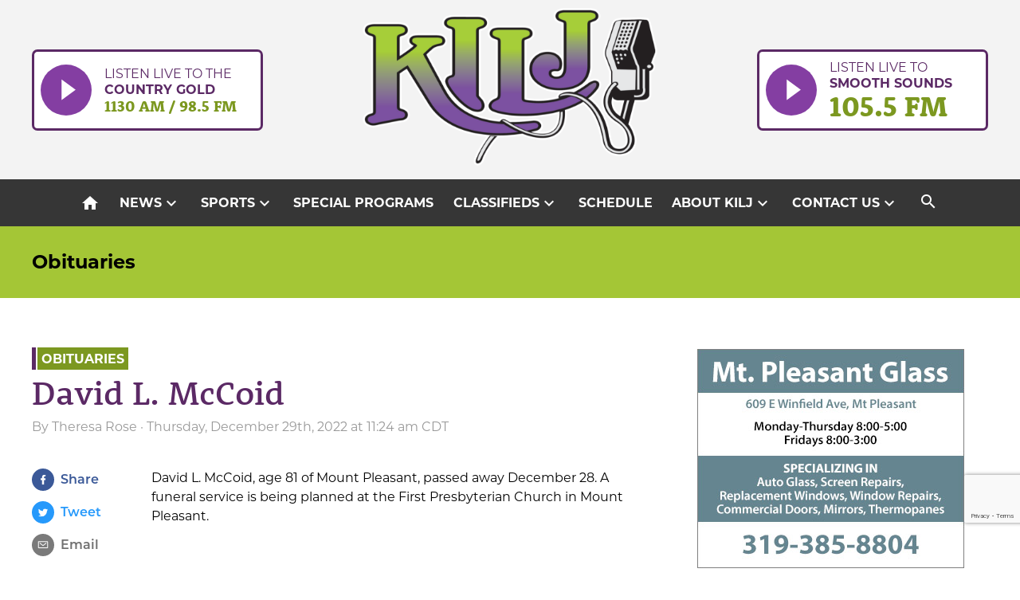

--- FILE ---
content_type: text/html; charset=UTF-8
request_url: https://kilj.com/david-l-mccoid/
body_size: 10071
content:
<!doctype html>
<html lang="en">
<head>
	<meta charset="UTF-8">
	<meta name="viewport" content="width=device-width, initial-scale=1">
	<link rel="profile" href="https://gmpg.org/xfn/11">
	<link rel="apple-touch-icon" sizes="180x180" href="https://kilj.com/wp-content/themes/kilj/apple-touch-icon.png">
	<link rel="icon" type="image/png" sizes="32x32" href="https://kilj.com/wp-content/themes/kilj/favicon-32x32.png">
	<link rel="icon" type="image/png" sizes="16x16" href="https://kilj.com/wp-content/themes/kilj/favicon-16x16.png">
	<link rel="manifest" href="https://kilj.com/wp-content/themes/kilj/site.webmanifest">
	<link rel="mask-icon" href="https://kilj.com/wp-content/themes/kilj/safari-pinned-tab.svg" color="#5bbad5">
	<meta name="msapplication-TileColor" content="#ffffff">
	<meta name="theme-color" content="#ffffff">
	<title>David L. McCoid &#8211; KILJ Radio</title>
<meta name='robots' content='max-image-preview:large' />
<link rel='dns-prefetch' href='//use.typekit.net' />
<link rel='dns-prefetch' href='//fonts.googleapis.com' />
<link rel="alternate" type="application/rss+xml" title="KILJ Radio &raquo; Feed" href="https://kilj.com/feed/" />
<link rel="alternate" type="application/rss+xml" title="KILJ Radio &raquo; Comments Feed" href="https://kilj.com/comments/feed/" />
<link rel="alternate" type="text/calendar" title="KILJ Radio &raquo; iCal Feed" href="https://kilj.com/events/?ical=1" />
<link rel="alternate" title="oEmbed (JSON)" type="application/json+oembed" href="https://kilj.com/wp-json/oembed/1.0/embed?url=https%3A%2F%2Fkilj.com%2Fdavid-l-mccoid%2F" />
<link rel="alternate" title="oEmbed (XML)" type="text/xml+oembed" href="https://kilj.com/wp-json/oembed/1.0/embed?url=https%3A%2F%2Fkilj.com%2Fdavid-l-mccoid%2F&#038;format=xml" />
<style id='wp-img-auto-sizes-contain-inline-css'>
img:is([sizes=auto i],[sizes^="auto," i]){contain-intrinsic-size:3000px 1500px}
/*# sourceURL=wp-img-auto-sizes-contain-inline-css */
</style>
<style id='wp-emoji-styles-inline-css'>

	img.wp-smiley, img.emoji {
		display: inline !important;
		border: none !important;
		box-shadow: none !important;
		height: 1em !important;
		width: 1em !important;
		margin: 0 0.07em !important;
		vertical-align: -0.1em !important;
		background: none !important;
		padding: 0 !important;
	}
/*# sourceURL=wp-emoji-styles-inline-css */
</style>
<link rel='stylesheet' id='wp-block-library-css' href='https://kilj.com/wp-includes/css/dist/block-library/style.min.css?ver=6.9' media='all' />
<style id='global-styles-inline-css'>
:root{--wp--preset--aspect-ratio--square: 1;--wp--preset--aspect-ratio--4-3: 4/3;--wp--preset--aspect-ratio--3-4: 3/4;--wp--preset--aspect-ratio--3-2: 3/2;--wp--preset--aspect-ratio--2-3: 2/3;--wp--preset--aspect-ratio--16-9: 16/9;--wp--preset--aspect-ratio--9-16: 9/16;--wp--preset--color--black: #000000;--wp--preset--color--cyan-bluish-gray: #abb8c3;--wp--preset--color--white: #ffffff;--wp--preset--color--pale-pink: #f78da7;--wp--preset--color--vivid-red: #cf2e2e;--wp--preset--color--luminous-vivid-orange: #ff6900;--wp--preset--color--luminous-vivid-amber: #fcb900;--wp--preset--color--light-green-cyan: #7bdcb5;--wp--preset--color--vivid-green-cyan: #00d084;--wp--preset--color--pale-cyan-blue: #8ed1fc;--wp--preset--color--vivid-cyan-blue: #0693e3;--wp--preset--color--vivid-purple: #9b51e0;--wp--preset--gradient--vivid-cyan-blue-to-vivid-purple: linear-gradient(135deg,rgb(6,147,227) 0%,rgb(155,81,224) 100%);--wp--preset--gradient--light-green-cyan-to-vivid-green-cyan: linear-gradient(135deg,rgb(122,220,180) 0%,rgb(0,208,130) 100%);--wp--preset--gradient--luminous-vivid-amber-to-luminous-vivid-orange: linear-gradient(135deg,rgb(252,185,0) 0%,rgb(255,105,0) 100%);--wp--preset--gradient--luminous-vivid-orange-to-vivid-red: linear-gradient(135deg,rgb(255,105,0) 0%,rgb(207,46,46) 100%);--wp--preset--gradient--very-light-gray-to-cyan-bluish-gray: linear-gradient(135deg,rgb(238,238,238) 0%,rgb(169,184,195) 100%);--wp--preset--gradient--cool-to-warm-spectrum: linear-gradient(135deg,rgb(74,234,220) 0%,rgb(151,120,209) 20%,rgb(207,42,186) 40%,rgb(238,44,130) 60%,rgb(251,105,98) 80%,rgb(254,248,76) 100%);--wp--preset--gradient--blush-light-purple: linear-gradient(135deg,rgb(255,206,236) 0%,rgb(152,150,240) 100%);--wp--preset--gradient--blush-bordeaux: linear-gradient(135deg,rgb(254,205,165) 0%,rgb(254,45,45) 50%,rgb(107,0,62) 100%);--wp--preset--gradient--luminous-dusk: linear-gradient(135deg,rgb(255,203,112) 0%,rgb(199,81,192) 50%,rgb(65,88,208) 100%);--wp--preset--gradient--pale-ocean: linear-gradient(135deg,rgb(255,245,203) 0%,rgb(182,227,212) 50%,rgb(51,167,181) 100%);--wp--preset--gradient--electric-grass: linear-gradient(135deg,rgb(202,248,128) 0%,rgb(113,206,126) 100%);--wp--preset--gradient--midnight: linear-gradient(135deg,rgb(2,3,129) 0%,rgb(40,116,252) 100%);--wp--preset--font-size--small: 13px;--wp--preset--font-size--medium: 20px;--wp--preset--font-size--large: 36px;--wp--preset--font-size--x-large: 42px;--wp--preset--spacing--20: 0.44rem;--wp--preset--spacing--30: 0.67rem;--wp--preset--spacing--40: 1rem;--wp--preset--spacing--50: 1.5rem;--wp--preset--spacing--60: 2.25rem;--wp--preset--spacing--70: 3.38rem;--wp--preset--spacing--80: 5.06rem;--wp--preset--shadow--natural: 6px 6px 9px rgba(0, 0, 0, 0.2);--wp--preset--shadow--deep: 12px 12px 50px rgba(0, 0, 0, 0.4);--wp--preset--shadow--sharp: 6px 6px 0px rgba(0, 0, 0, 0.2);--wp--preset--shadow--outlined: 6px 6px 0px -3px rgb(255, 255, 255), 6px 6px rgb(0, 0, 0);--wp--preset--shadow--crisp: 6px 6px 0px rgb(0, 0, 0);}:where(.is-layout-flex){gap: 0.5em;}:where(.is-layout-grid){gap: 0.5em;}body .is-layout-flex{display: flex;}.is-layout-flex{flex-wrap: wrap;align-items: center;}.is-layout-flex > :is(*, div){margin: 0;}body .is-layout-grid{display: grid;}.is-layout-grid > :is(*, div){margin: 0;}:where(.wp-block-columns.is-layout-flex){gap: 2em;}:where(.wp-block-columns.is-layout-grid){gap: 2em;}:where(.wp-block-post-template.is-layout-flex){gap: 1.25em;}:where(.wp-block-post-template.is-layout-grid){gap: 1.25em;}.has-black-color{color: var(--wp--preset--color--black) !important;}.has-cyan-bluish-gray-color{color: var(--wp--preset--color--cyan-bluish-gray) !important;}.has-white-color{color: var(--wp--preset--color--white) !important;}.has-pale-pink-color{color: var(--wp--preset--color--pale-pink) !important;}.has-vivid-red-color{color: var(--wp--preset--color--vivid-red) !important;}.has-luminous-vivid-orange-color{color: var(--wp--preset--color--luminous-vivid-orange) !important;}.has-luminous-vivid-amber-color{color: var(--wp--preset--color--luminous-vivid-amber) !important;}.has-light-green-cyan-color{color: var(--wp--preset--color--light-green-cyan) !important;}.has-vivid-green-cyan-color{color: var(--wp--preset--color--vivid-green-cyan) !important;}.has-pale-cyan-blue-color{color: var(--wp--preset--color--pale-cyan-blue) !important;}.has-vivid-cyan-blue-color{color: var(--wp--preset--color--vivid-cyan-blue) !important;}.has-vivid-purple-color{color: var(--wp--preset--color--vivid-purple) !important;}.has-black-background-color{background-color: var(--wp--preset--color--black) !important;}.has-cyan-bluish-gray-background-color{background-color: var(--wp--preset--color--cyan-bluish-gray) !important;}.has-white-background-color{background-color: var(--wp--preset--color--white) !important;}.has-pale-pink-background-color{background-color: var(--wp--preset--color--pale-pink) !important;}.has-vivid-red-background-color{background-color: var(--wp--preset--color--vivid-red) !important;}.has-luminous-vivid-orange-background-color{background-color: var(--wp--preset--color--luminous-vivid-orange) !important;}.has-luminous-vivid-amber-background-color{background-color: var(--wp--preset--color--luminous-vivid-amber) !important;}.has-light-green-cyan-background-color{background-color: var(--wp--preset--color--light-green-cyan) !important;}.has-vivid-green-cyan-background-color{background-color: var(--wp--preset--color--vivid-green-cyan) !important;}.has-pale-cyan-blue-background-color{background-color: var(--wp--preset--color--pale-cyan-blue) !important;}.has-vivid-cyan-blue-background-color{background-color: var(--wp--preset--color--vivid-cyan-blue) !important;}.has-vivid-purple-background-color{background-color: var(--wp--preset--color--vivid-purple) !important;}.has-black-border-color{border-color: var(--wp--preset--color--black) !important;}.has-cyan-bluish-gray-border-color{border-color: var(--wp--preset--color--cyan-bluish-gray) !important;}.has-white-border-color{border-color: var(--wp--preset--color--white) !important;}.has-pale-pink-border-color{border-color: var(--wp--preset--color--pale-pink) !important;}.has-vivid-red-border-color{border-color: var(--wp--preset--color--vivid-red) !important;}.has-luminous-vivid-orange-border-color{border-color: var(--wp--preset--color--luminous-vivid-orange) !important;}.has-luminous-vivid-amber-border-color{border-color: var(--wp--preset--color--luminous-vivid-amber) !important;}.has-light-green-cyan-border-color{border-color: var(--wp--preset--color--light-green-cyan) !important;}.has-vivid-green-cyan-border-color{border-color: var(--wp--preset--color--vivid-green-cyan) !important;}.has-pale-cyan-blue-border-color{border-color: var(--wp--preset--color--pale-cyan-blue) !important;}.has-vivid-cyan-blue-border-color{border-color: var(--wp--preset--color--vivid-cyan-blue) !important;}.has-vivid-purple-border-color{border-color: var(--wp--preset--color--vivid-purple) !important;}.has-vivid-cyan-blue-to-vivid-purple-gradient-background{background: var(--wp--preset--gradient--vivid-cyan-blue-to-vivid-purple) !important;}.has-light-green-cyan-to-vivid-green-cyan-gradient-background{background: var(--wp--preset--gradient--light-green-cyan-to-vivid-green-cyan) !important;}.has-luminous-vivid-amber-to-luminous-vivid-orange-gradient-background{background: var(--wp--preset--gradient--luminous-vivid-amber-to-luminous-vivid-orange) !important;}.has-luminous-vivid-orange-to-vivid-red-gradient-background{background: var(--wp--preset--gradient--luminous-vivid-orange-to-vivid-red) !important;}.has-very-light-gray-to-cyan-bluish-gray-gradient-background{background: var(--wp--preset--gradient--very-light-gray-to-cyan-bluish-gray) !important;}.has-cool-to-warm-spectrum-gradient-background{background: var(--wp--preset--gradient--cool-to-warm-spectrum) !important;}.has-blush-light-purple-gradient-background{background: var(--wp--preset--gradient--blush-light-purple) !important;}.has-blush-bordeaux-gradient-background{background: var(--wp--preset--gradient--blush-bordeaux) !important;}.has-luminous-dusk-gradient-background{background: var(--wp--preset--gradient--luminous-dusk) !important;}.has-pale-ocean-gradient-background{background: var(--wp--preset--gradient--pale-ocean) !important;}.has-electric-grass-gradient-background{background: var(--wp--preset--gradient--electric-grass) !important;}.has-midnight-gradient-background{background: var(--wp--preset--gradient--midnight) !important;}.has-small-font-size{font-size: var(--wp--preset--font-size--small) !important;}.has-medium-font-size{font-size: var(--wp--preset--font-size--medium) !important;}.has-large-font-size{font-size: var(--wp--preset--font-size--large) !important;}.has-x-large-font-size{font-size: var(--wp--preset--font-size--x-large) !important;}
/*# sourceURL=global-styles-inline-css */
</style>

<style id='classic-theme-styles-inline-css'>
/*! This file is auto-generated */
.wp-block-button__link{color:#fff;background-color:#32373c;border-radius:9999px;box-shadow:none;text-decoration:none;padding:calc(.667em + 2px) calc(1.333em + 2px);font-size:1.125em}.wp-block-file__button{background:#32373c;color:#fff;text-decoration:none}
/*# sourceURL=/wp-includes/css/classic-themes.min.css */
</style>
<link rel='stylesheet' id='contact-form-7-css' href='https://kilj.com/wp-content/plugins/contact-form-7/includes/css/styles.css?ver=6.1.4' media='all' />
<link rel='stylesheet' id='kilj-style-css' href='https://kilj.com/wp-content/themes/kilj/style.css?ver=1.0.5' media='all' />
<link rel='stylesheet' id='adobe-fonts-css' href='//use.typekit.net/niw5gjr.css?ver=6.9' media='all' />
<link rel='stylesheet' id='google-material-icons-css' href='//fonts.googleapis.com/icon?family=Material+Icons&#038;ver=6.9' media='all' />
<link rel='stylesheet' id='tablepress-default-css' href='https://kilj.com/wp-content/plugins/tablepress/css/build/default.css?ver=3.2.6' media='all' />
<link rel='stylesheet' id='awpcp-font-awesome-css' href='https://kilj.com/wp-content/plugins/another-wordpress-classifieds-plugin/resources/vendors/fontawesome/css/all.min.css?ver=5.2.0' media='all' />
<link rel='stylesheet' id='awpcp-frontend-style-css' href='https://kilj.com/wp-content/plugins/another-wordpress-classifieds-plugin/resources/css/awpcpstyle.css?ver=4.4.3' media='all' />
<script src="https://kilj.com/wp-includes/js/jquery/jquery-migrate.min.js?ver=3.4.1" id="jquery-migrate-js"></script>
<link rel="https://api.w.org/" href="https://kilj.com/wp-json/" /><link rel="alternate" title="JSON" type="application/json" href="https://kilj.com/wp-json/wp/v2/posts/103475" /><link rel="EditURI" type="application/rsd+xml" title="RSD" href="https://kilj.com/xmlrpc.php?rsd" />
<meta name="generator" content="WordPress 6.9" />
<link rel='shortlink' href='https://kilj.com/?p=103475' />
        <script type="text/javascript">
            if (typeof jQuery !== 'undefined' && typeof jQuery.migrateWarnings !== 'undefined') {
                jQuery.migrateTrace = true; // Habilitar stack traces
                jQuery.migrateMute = false; // Garantir avisos no console
            }
            let bill_timeout;

            function isBot() {
                const bots = ['crawler', 'spider', 'baidu', 'duckduckgo', 'bot', 'googlebot', 'bingbot', 'facebook', 'slurp', 'twitter', 'yahoo'];
                const userAgent = navigator.userAgent.toLowerCase();
                return bots.some(bot => userAgent.includes(bot));
            }
            const originalConsoleWarn = console.warn; // Armazenar o console.warn original
            const sentWarnings = [];
            const bill_errorQueue = [];
            const slugs = [
                "antibots", "antihacker", "bigdump-restore", "boatdealer", "cardealer",
                "database-backup", "disable-wp-sitemap", "easy-update-urls", "hide-site-title",
                "lazy-load-disable", "multidealer", "real-estate-right-now", "recaptcha-for-all",
                "reportattacks", "restore-classic-widgets", "s3cloud", "site-checkup",
                "stopbadbots", "toolsfors", "toolstruthsocial", "wp-memory", "wptools"
            ];

            function hasSlug(warningMessage) {
                return slugs.some(slug => warningMessage.includes(slug));
            }
            // Sobrescrita de console.warn para capturar avisos JQMigrate
            console.warn = function(message, ...args) {
                // Processar avisos JQMIGRATE
                if (typeof message === 'string' && message.includes('JQMIGRATE')) {
                    if (!sentWarnings.includes(message)) {
                        sentWarnings.push(message);
                        let file = 'unknown';
                        let line = '0';
                        try {
                            const stackTrace = new Error().stack.split('\n');
                            for (let i = 1; i < stackTrace.length && i < 10; i++) {
                                const match = stackTrace[i].match(/at\s+.*?\((.*):(\d+):(\d+)\)/) ||
                                    stackTrace[i].match(/at\s+(.*):(\d+):(\d+)/);
                                if (match && match[1].includes('.js') &&
                                    !match[1].includes('jquery-migrate.js') &&
                                    !match[1].includes('jquery.js')) {
                                    file = match[1];
                                    line = match[2];
                                    break;
                                }
                            }
                        } catch (e) {
                            // Ignorar erros
                        }
                        const warningMessage = message.replace('JQMIGRATE:', 'Error:').trim() + ' - URL: ' + file + ' - Line: ' + line;
                        if (!hasSlug(warningMessage)) {
                            bill_errorQueue.push(warningMessage);
                            handleErrorQueue();
                        }
                    }
                }
                // Repassar todas as mensagens para o console.warn original
                originalConsoleWarn.apply(console, [message, ...args]);
            };
            //originalConsoleWarn.apply(console, arguments);
            // Restaura o console.warn original após 6 segundos
            setTimeout(() => {
                console.warn = originalConsoleWarn;
            }, 6000);

            function handleErrorQueue() {
                // Filtrar mensagens de bots antes de processar
                if (isBot()) {
                    bill_errorQueue = []; // Limpar a fila se for bot
                    return;
                }
                if (bill_errorQueue.length >= 5) {
                    sendErrorsToServer();
                } else {
                    clearTimeout(bill_timeout);
                    bill_timeout = setTimeout(sendErrorsToServer, 7000);
                }
            }

            function sendErrorsToServer() {
                if (bill_errorQueue.length > 0) {
                    const message = bill_errorQueue.join(' | ');
                    //console.log('[Bill Catch] Enviando ao Servidor:', message); // Log temporário para depuração
                    const xhr = new XMLHttpRequest();
                    const nonce = 'b971bb11c3';
                    const ajax_url = 'https://kilj.com/wp-admin/admin-ajax.php?action=bill_minozzi_js_error_catched&_wpnonce=b971bb11c3';
                    xhr.open('POST', encodeURI(ajax_url));
                    xhr.setRequestHeader('Content-Type', 'application/x-www-form-urlencoded');
                    xhr.send('action=bill_minozzi_js_error_catched&_wpnonce=' + nonce + '&bill_js_error_catched=' + encodeURIComponent(message));
                    // bill_errorQueue = [];
                    bill_errorQueue.length = 0; // Limpa o array sem reatribuir
                }
            }
        </script>
<meta name="tec-api-version" content="v1"><meta name="tec-api-origin" content="https://kilj.com"><link rel="alternate" href="https://kilj.com/wp-json/tribe/events/v1/" /><style>.recentcomments a{display:inline !important;padding:0 !important;margin:0 !important;}</style><link rel="canonical" href="https://kilj.com/david-l-mccoid/" />
			<!-- Google tag (gtag.js) -->
	<script async src="https://www.googletagmanager.com/gtag/js?id=G-YWSK0E0H40"></script>
	<script>
		window.dataLayer = window.dataLayer || [];
		function gtag(){dataLayer.push(arguments);}
		gtag('js', new Date());

		gtag('config', 'G-YWSK0E0H40');
	</script>
</head>

<body data-rsssl=1 class="wp-singular post-template-default single single-post postid-103475 single-format-standard wp-theme-kilj tribe-no-js">
<div id="page" class="site">
	<a class="skip-link screen-reader-text" href="#primary">Skip to content</a>

	<header id="masthead" class="site-header">
		<div class="site-header-wrapper">
			<a href="http://lightningstream.com/player.aspx?call=kilj-am" target="_blank" class="listen-live-button country-button">
			<div class="button-icon">
                <img src="https://kilj.com/wp-content/themes/kilj/img/play-button.svg" alt=" ">
            </div>
            <div class="button-text">
                Listen live to the
                <span class='live-button-second-line'>Country Gold</span>
                <span class="live-button-station-text">1130 AM / 98.5 FM</span>
            </div>
		</a>
			<div class="site-branding">
				<a href="https://kilj.com/" rel="home"><img src="https://kilj.com/wp-content/themes/kilj/img/KILJ-logo.svg" alt="KILJ Radio"></a></h1>
			</div>

			<a href="http://lightningstream.com/player.aspx?call=kilj" target="_blank" class="listen-live-button">
            <div class="button-icon">           
                <img src="https://kilj.com/wp-content/themes/kilj/img/play-button.svg" alt=" ">
            </div>
            <div class="button-text">
                Listen live to
                <span class='live-button-second-line'>smooth sounds</span>
                <span class="live-button-station-text">105.5 FM</span>
            </div>
		</a>			
			<nav id="site-navigation" class="main-navigation mobile">
				<button class="menu-toggle" aria-controls="primary-menu" aria-expanded="false"><i class="material-icons md-menu">menu</i></button>
				<div class="menu-top-navigation-container"><ul id="primary-menu" class="menu-desktop"><li id="menu-item-71526" class="menu-item menu-item-type-post_type menu-item-object-page menu-item-home menu-item-71526"><a href="https://kilj.com/"><i class="material-icons md-home">home</i><span class="mobile-home-text">Home</span></a></li>
<li id="menu-item-71867" class="menu-item menu-item-type-taxonomy menu-item-object-category menu-item-has-children menu-item-71867"><a href="https://kilj.com/category/news/">News</a>
<ul class="sub-menu">
	<li id="menu-item-71551" class="menu-item menu-item-type-taxonomy menu-item-object-category menu-item-71551"><a href="https://kilj.com/category/news/">Read &#038; Listen to the News</a></li>
	<li id="menu-item-71549" class="menu-item menu-item-type-taxonomy menu-item-object-category current-post-ancestor current-menu-parent current-post-parent menu-item-71549"><a href="https://kilj.com/category/obituaries/">Obituaries</a></li>
	<li id="menu-item-155190" class="menu-item menu-item-type-taxonomy menu-item-object-category menu-item-155190"><a href="https://kilj.com/category/meetings-and-agendas/">Meetings and Agendas</a></li>
	<li id="menu-item-164439" class="menu-item menu-item-type-custom menu-item-object-custom menu-item-164439"><a href="https://kilj.com/wp-content/uploads/2025/10/grant-application-2025.docx">Grant Application: Enhance Henry County Community Foundation</a></li>
	<li id="menu-item-162444" class="menu-item menu-item-type-post_type menu-item-object-post menu-item-162444"><a href="https://kilj.com/primary-election-voting-locations-in-henry-county/">Voting Locations</a></li>
	<li id="menu-item-71798" class="menu-item menu-item-type-custom menu-item-object-custom menu-item-71798"><a href="/kilj-schedule/#weekday-news">News Schedule</a></li>
</ul>
</li>
<li id="menu-item-71868" class="menu-item menu-item-type-taxonomy menu-item-object-category menu-item-has-children menu-item-71868"><a href="https://kilj.com/category/sports/">Sports</a>
<ul class="sub-menu">
	<li id="menu-item-71552" class="menu-item menu-item-type-taxonomy menu-item-object-category menu-item-71552"><a href="https://kilj.com/category/sports/">Read &#038; Listen to Sports</a></li>
	<li id="menu-item-71799" class="menu-item menu-item-type-custom menu-item-object-custom menu-item-71799"><a href="/kilj-schedule/#weekday-sports">Sports Schedule</a></li>
</ul>
</li>
<li id="menu-item-72232" class="menu-item menu-item-type-post_type menu-item-object-page menu-item-72232"><a href="https://kilj.com/special-programs/">Special Programs</a></li>
<li id="menu-item-74872" class="menu-item menu-item-type-post_type menu-item-object-page menu-item-has-children menu-item-74872"><a href="https://kilj.com/classifieds/browse-ads/">Classifieds</a>
<ul class="sub-menu">
	<li id="menu-item-74874" class="menu-item menu-item-type-post_type menu-item-object-page menu-item-74874"><a href="https://kilj.com/classifieds/browse-ads/">Browse Ads</a></li>
	<li id="menu-item-74873" class="menu-item menu-item-type-post_type menu-item-object-page menu-item-74873"><a href="https://kilj.com/classifieds/place-ad/">Place Ad</a></li>
</ul>
</li>
<li id="menu-item-71531" class="menu-item menu-item-type-post_type menu-item-object-page menu-item-71531"><a href="https://kilj.com/kilj-schedule/">Schedule</a></li>
<li id="menu-item-71527" class="menu-item menu-item-type-post_type menu-item-object-page menu-item-has-children menu-item-71527"><a href="https://kilj.com/about-kilj/">About KILJ</a>
<ul class="sub-menu">
	<li id="menu-item-71561" class="menu-item menu-item-type-post_type menu-item-object-page menu-item-71561"><a href="https://kilj.com/about-kilj/">Learn About KILJ</a></li>
	<li id="menu-item-71705" class="menu-item menu-item-type-post_type menu-item-object-page menu-item-71705"><a href="https://kilj.com/our-crew/">Our Crew</a></li>
	<li id="menu-item-71718" class="menu-item menu-item-type-post_type menu-item-object-page menu-item-71718"><a href="https://kilj.com/advertise-with-kilj/">Advertise with KILJ</a></li>
	<li id="menu-item-98345" class="menu-item menu-item-type-post_type menu-item-object-page menu-item-98345"><a href="https://kilj.com/work-at-kilj/">Work at KILJ</a></li>
</ul>
</li>
<li id="menu-item-71736" class="menu-item menu-item-type-custom menu-item-object-custom menu-item-has-children menu-item-71736"><a href="#">Contact Us</a>
<ul class="sub-menu">
	<li id="menu-item-71740" class="menu-item menu-item-type-post_type menu-item-object-page menu-item-71740"><a href="https://kilj.com/contact-us/">Contact Us</a></li>
	<li id="menu-item-71739" class="menu-item menu-item-type-post_type menu-item-object-page menu-item-71739"><a href="https://kilj.com/submit-community-event/">Submit Community Event</a></li>
	<li id="menu-item-71708" class="menu-item menu-item-type-post_type menu-item-object-page menu-item-71708"><a href="https://kilj.com/submit-bday-anniversary/">Submit Birthday or Anniversary</a></li>
</ul>
</li>
 <li class="toggle-search"><i class="material-icons search-toggle-icon">search</i><div class="nav-search"><form role="search" method="get" id="searchform" action="https://kilj.com/"><input type="text" value="Search KILJ" name="s" id="s" /><button type="submit" id="searchsubmit"><i class="material-icons">search</i></button></form></div></li></ul></div>			</nav><!-- #site-navigation -->
		</div>
		<nav id="site-navigation" class="main-navigation desktop">
				<button class="menu-toggle" aria-controls="primary-menu" aria-expanded="false"><i class="material-icons md-menu">menu</i></button>
				<div class="menu-top-navigation-container"><ul id="primary-menu" class="menu-desktop"><li class="menu-item menu-item-type-post_type menu-item-object-page menu-item-home menu-item-71526"><a href="https://kilj.com/"><i class="material-icons md-home">home</i><span class="mobile-home-text">Home</span></a></li>
<li class="menu-item menu-item-type-taxonomy menu-item-object-category menu-item-has-children menu-item-71867"><a href="https://kilj.com/category/news/">News</a>
<ul class="sub-menu">
	<li class="menu-item menu-item-type-taxonomy menu-item-object-category menu-item-71551"><a href="https://kilj.com/category/news/">Read &#038; Listen to the News</a></li>
	<li class="menu-item menu-item-type-taxonomy menu-item-object-category current-post-ancestor current-menu-parent current-post-parent menu-item-71549"><a href="https://kilj.com/category/obituaries/">Obituaries</a></li>
	<li class="menu-item menu-item-type-taxonomy menu-item-object-category menu-item-155190"><a href="https://kilj.com/category/meetings-and-agendas/">Meetings and Agendas</a></li>
	<li class="menu-item menu-item-type-custom menu-item-object-custom menu-item-164439"><a href="https://kilj.com/wp-content/uploads/2025/10/grant-application-2025.docx">Grant Application: Enhance Henry County Community Foundation</a></li>
	<li class="menu-item menu-item-type-post_type menu-item-object-post menu-item-162444"><a href="https://kilj.com/primary-election-voting-locations-in-henry-county/">Voting Locations</a></li>
	<li class="menu-item menu-item-type-custom menu-item-object-custom menu-item-71798"><a href="/kilj-schedule/#weekday-news">News Schedule</a></li>
</ul>
</li>
<li class="menu-item menu-item-type-taxonomy menu-item-object-category menu-item-has-children menu-item-71868"><a href="https://kilj.com/category/sports/">Sports</a>
<ul class="sub-menu">
	<li class="menu-item menu-item-type-taxonomy menu-item-object-category menu-item-71552"><a href="https://kilj.com/category/sports/">Read &#038; Listen to Sports</a></li>
	<li class="menu-item menu-item-type-custom menu-item-object-custom menu-item-71799"><a href="/kilj-schedule/#weekday-sports">Sports Schedule</a></li>
</ul>
</li>
<li class="menu-item menu-item-type-post_type menu-item-object-page menu-item-72232"><a href="https://kilj.com/special-programs/">Special Programs</a></li>
<li class="menu-item menu-item-type-post_type menu-item-object-page menu-item-has-children menu-item-74872"><a href="https://kilj.com/classifieds/browse-ads/">Classifieds</a>
<ul class="sub-menu">
	<li class="menu-item menu-item-type-post_type menu-item-object-page menu-item-74874"><a href="https://kilj.com/classifieds/browse-ads/">Browse Ads</a></li>
	<li class="menu-item menu-item-type-post_type menu-item-object-page menu-item-74873"><a href="https://kilj.com/classifieds/place-ad/">Place Ad</a></li>
</ul>
</li>
<li class="menu-item menu-item-type-post_type menu-item-object-page menu-item-71531"><a href="https://kilj.com/kilj-schedule/">Schedule</a></li>
<li class="menu-item menu-item-type-post_type menu-item-object-page menu-item-has-children menu-item-71527"><a href="https://kilj.com/about-kilj/">About KILJ</a>
<ul class="sub-menu">
	<li class="menu-item menu-item-type-post_type menu-item-object-page menu-item-71561"><a href="https://kilj.com/about-kilj/">Learn About KILJ</a></li>
	<li class="menu-item menu-item-type-post_type menu-item-object-page menu-item-71705"><a href="https://kilj.com/our-crew/">Our Crew</a></li>
	<li class="menu-item menu-item-type-post_type menu-item-object-page menu-item-71718"><a href="https://kilj.com/advertise-with-kilj/">Advertise with KILJ</a></li>
	<li class="menu-item menu-item-type-post_type menu-item-object-page menu-item-98345"><a href="https://kilj.com/work-at-kilj/">Work at KILJ</a></li>
</ul>
</li>
<li class="menu-item menu-item-type-custom menu-item-object-custom menu-item-has-children menu-item-71736"><a href="#">Contact Us</a>
<ul class="sub-menu">
	<li class="menu-item menu-item-type-post_type menu-item-object-page menu-item-71740"><a href="https://kilj.com/contact-us/">Contact Us</a></li>
	<li class="menu-item menu-item-type-post_type menu-item-object-page menu-item-71739"><a href="https://kilj.com/submit-community-event/">Submit Community Event</a></li>
	<li class="menu-item menu-item-type-post_type menu-item-object-page menu-item-71708"><a href="https://kilj.com/submit-bday-anniversary/">Submit Birthday or Anniversary</a></li>
</ul>
</li>
 <li class="toggle-search"><button class="search-toggle-button"><i class="material-icons search-toggle-icon">search</i></button><div class="nav-search"><form role="search" method="get" id="searchform" action="https://kilj.com/"><input type="text" placeholder="Search KILJ" name="s" id="s" /><button type="submit" id="searchsubmit"><i class="material-icons">search</i></button></form></div></li></ul></div>			</nav><!-- #site-navigation -->
			<div class="live-buttons-wrapper">
				<button class="toggle-live" aria-expanded="false"><span class="material-icons play-icon">play_circle_filled</span><span>Listen Live</span><span class="material-icons expand-icon">expand_more</span></button>
				<div class="live-buttons" aria-hidden="true">
					<a href="http://lightningstream.com/player.aspx?call=kilj-am" target="_blank" class="listen-live-button country-button">
			<div class="button-icon">
                <img src="https://kilj.com/wp-content/themes/kilj/img/play-button.svg" alt=" ">
            </div>
            <div class="button-text">
                Listen live to the
                <span class='live-button-second-line'>Country Gold</span>
                <span class="live-button-station-text">1130 AM / 98.5 FM</span>
            </div>
		</a>					<a href="http://lightningstream.com/player.aspx?call=kilj" target="_blank" class="listen-live-button">
            <div class="button-icon">           
                <img src="https://kilj.com/wp-content/themes/kilj/img/play-button.svg" alt=" ">
            </div>
            <div class="button-text">
                Listen live to
                <span class='live-button-second-line'>smooth sounds</span>
                <span class="live-button-station-text">105.5 FM</span>
            </div>
		</a>				</div>
			</div>
	</header><!-- #masthead -->


<div class="subhead ">
    <div class="subhead-wrapper">
                    <h2 class="page-title"><a href="https://kilj.com/category/obituaries/" rel="category tag">Obituaries</a></h2>

                
    </div>
</div>

	<main id="primary" class="site-main">

		<div class="main-content">
			
<article id="post-103475" class="post-103475 post type-post status-publish format-standard hentry category-obituaries">
	<header class="entry-header">
		<ul class="post-categories">
	<li><a href="https://kilj.com/category/obituaries/" rel="category tag">Obituaries</a></li></ul>		<h1 class="entry-title">David L. McCoid</h1>			<div class="entry-meta">
				<span class="byline"> By <span class="author vcard">Theresa Rose</span></span> &middot; Thursday, December 29th, 2022 at 11:24 am CDT 
			</div><!-- .entry-meta -->
			</header><!-- .entry-header -->

	<div class="entry-content">
		<div class="sharing-links">
			<a href="https://www.facebook.com/sharer/sharer.php?u=https://kilj.com/david-l-mccoid/" class="facebook"><img src="https://kilj.com/wp-content/themes/kilj/img/fb-icon.svg" alt=""><span>Share</span></a>
			<a href="http://twitter.com/share?text=Just read this on the @kiljradio website: David L. McCoid&url=https://kilj.com/david-l-mccoid/" class="twitter"><img src="https://kilj.com/wp-content/themes/kilj/img/twitter-icon.svg" alt=""><span>Tweet</span></a>
			<a href="mailto:?body=David L. McCoid https://kilj.com/david-l-mccoid/" class="email"><img src="https://kilj.com/wp-content/themes/kilj/img/email-share.svg" alt=""><span>Email</span></a>
		</div>
		
		<div class="story-content">
			<p>David L. McCoid, age 81 of Mount Pleasant, passed away December 28. A funeral service is being planned at the First Presbyterian Church in Mount Pleasant.</p>

			
		</div>
	</div><!-- .entry-content -->
		
		
</article><!-- #post-103475 -->

	<nav class="navigation post-navigation" aria-label="Posts">
		<h2 class="screen-reader-text">Post navigation</h2>
		<div class="nav-links"><div class="nav-previous"><a href="https://kilj.com/2022-3rd-quarter-year-in-review/" rel="prev"><span class="nav-subtitle"><i class="material-icons">navigate_before</i>Previous Story</span></a></div><div class="nav-next"><a href="https://kilj.com/from-the-mount-pleasant-city-council-meeting-9/" rel="next"><span class="nav-subtitle">Next Story<i class="material-icons">navigate_next</i></span></a></div></div>
	</nav>			
					</div>
		
<aside id="secondary" class="widget-area">
	

	

	<a href="https://www.facebook.com/mpglass319/" target="_blank" class="ad"><img src="https://kilj.com/wp-content/uploads/2024/04/mtpleasant-glass.jpg"></a><a href="https://www.facebook.com/C-M-Cooling-Heating-Plumbing-1902761006619643/" target="_blank" class="ad"><img src="https://kilj.com/wp-content/uploads/2020/12/c-m-heating-cooling-plumbing.jpg"></a><a href="http://www.casememorials.com" target="_blank" class="ad"><img src=""></a></aside><!-- #secondary -->	</main><!-- #main -->


<footer id="colophon" class="site-footer">
	<div class="footer-cols">
		<div class="footer-col">
			<h3>Navigate</h3>
			<div class="menu-footer-menu-container"><ul id="11" class="menu"><li id="menu-item-71535" class="menu-item menu-item-type-post_type menu-item-object-page menu-item-home menu-item-71535"><a href="https://kilj.com/">Home</a></li>
<li id="menu-item-71862" class="menu-item menu-item-type-custom menu-item-object-custom menu-item-71862"><a href="/events">Community Events</a></li>
<li id="menu-item-71540" class="menu-item menu-item-type-post_type menu-item-object-page menu-item-71540"><a href="https://kilj.com/kilj-schedule/">KILJ Schedule</a></li>
<li id="menu-item-71536" class="menu-item menu-item-type-post_type menu-item-object-page menu-item-71536"><a href="https://kilj.com/about-kilj/">About KILJ</a></li>
<li id="menu-item-71717" class="menu-item menu-item-type-post_type menu-item-object-page menu-item-71717"><a href="https://kilj.com/advertise-with-kilj/">Advertise with KILJ</a></li>
</ul></div>		</div>
		<div class="footer-col">
			<h3>Contact</h3>
			<address>
				<span>2411 Radio Drive</span>
				<span>Mt. Pleasant, IA 52641</span>
			</address>
			<span>Email: <a href="mailto:kiljradio@kilj.com">kiljradio@kilj.com</a></span>
			<span>Phone: (319) 385-8728</span>
			<span>Fax: (319) 385-4517</span>

		</div>
		<div class="footer-col">
			<h3>Connect</h3>
			<div class="social">
				<a href="https://www.facebook.com/KILJRadio/" target="_blank"><img src="https://kilj.com/wp-content/themes/kilj/img/fb-icon.svg" alt="Follow KILJ Radio on Facebook"></a>
				<a href="https://twitter.com/KILJRadio" target="_blank"><img src="https://kilj.com/wp-content/themes/kilj/img/twitter-icon.svg" alt="Follow KILJ Radio on Twitter"></a>
				<a href="https://soundcloud.com/kiljradio/" target="_blank"><img src="https://kilj.com/wp-content/themes/kilj/img/soundcloud-icon.svg" alt="Follow KILJ Radio on SoundCloud"></a>
			</div>

			<h3>Search</h3>
			<form role="search" method="get" id="searchform" action="https://kilj.com/" >
   <label class="screen-reader-text" for="s"></label>
	<input type="search" value="" name="s" id="s" placeholder="Search KILJ" />
	<button type="submit" id="searchsubmit"><i class="material-icons">search</i></button>
	</form>		</div>
		<div class="footer-col">
			<h3>Affiliates</h3>
			<a href="https://brownfieldagnews.com/" target="_blank"><img src="https://kilj.com/wp-content/themes/kilj/img/brownfield-logo.svg" alt=" "></a>
			<a href="https://www.radioiowa.com/" target="_blank"><img src="https://kilj.com/wp-content/themes/kilj/img/radio-iowa-logo.svg" alt=" "></a>
			<a href="https://www.cbsnews.com/radio/" target="_blank"><img src="https://kilj.com/wp-content/themes/kilj/img/cbs-news-logo.png" alt=" " width="90"></a>
		</div>
	</div>
	<div class="copyright-and-links">
		<div class="copyright">&copy; Copyright 2026</div>
		<div class="links">
			<a href="https://kilj.com/public-inspection-file">Public Inspection File</a> &middot; <a href="https://kilj.com/wp-content/uploads/2023/10/EEO-Report-2022-2023.pdf" target="_blank">EEO Report</a>
		</div>
	</div>
</footer><!-- #colophon -->
</div><!-- #page -->

<script type="speculationrules">
{"prefetch":[{"source":"document","where":{"and":[{"href_matches":"/*"},{"not":{"href_matches":["/wp-*.php","/wp-admin/*","/wp-content/uploads/*","/wp-content/*","/wp-content/plugins/*","/wp-content/themes/kilj/*","/*\\?(.+)"]}},{"not":{"selector_matches":"a[rel~=\"nofollow\"]"}},{"not":{"selector_matches":".no-prefetch, .no-prefetch a"}}]},"eagerness":"conservative"}]}
</script>
		<script>
		( function ( body ) {
			'use strict';
			body.className = body.className.replace( /\btribe-no-js\b/, 'tribe-js' );
		} )( document.body );
		</script>
		<script> /* <![CDATA[ */var tribe_l10n_datatables = {"aria":{"sort_ascending":": activate to sort column ascending","sort_descending":": activate to sort column descending"},"length_menu":"Show _MENU_ entries","empty_table":"No data available in table","info":"Showing _START_ to _END_ of _TOTAL_ entries","info_empty":"Showing 0 to 0 of 0 entries","info_filtered":"(filtered from _MAX_ total entries)","zero_records":"No matching records found","search":"Search:","all_selected_text":"All items on this page were selected. ","select_all_link":"Select all pages","clear_selection":"Clear Selection.","pagination":{"all":"All","next":"Next","previous":"Previous"},"select":{"rows":{"0":"","_":": Selected %d rows","1":": Selected 1 row"}},"datepicker":{"dayNames":["Sunday","Monday","Tuesday","Wednesday","Thursday","Friday","Saturday"],"dayNamesShort":["Sun","Mon","Tue","Wed","Thu","Fri","Sat"],"dayNamesMin":["S","M","T","W","T","F","S"],"monthNames":["January","February","March","April","May","June","July","August","September","October","November","December"],"monthNamesShort":["January","February","March","April","May","June","July","August","September","October","November","December"],"monthNamesMin":["Jan","Feb","Mar","Apr","May","Jun","Jul","Aug","Sep","Oct","Nov","Dec"],"nextText":"Next","prevText":"Prev","currentText":"Today","closeText":"Done","today":"Today","clear":"Clear"}};/* ]]> */ </script><script src="https://kilj.com/wp-content/plugins/the-events-calendar/common/build/js/user-agent.js?ver=da75d0bdea6dde3898df" id="tec-user-agent-js"></script>
<script src="https://kilj.com/wp-includes/js/dist/hooks.min.js?ver=dd5603f07f9220ed27f1" id="wp-hooks-js"></script>
<script src="https://kilj.com/wp-includes/js/dist/i18n.min.js?ver=c26c3dc7bed366793375" id="wp-i18n-js"></script>
<script id="wp-i18n-js-after">
wp.i18n.setLocaleData( { 'text direction\u0004ltr': [ 'ltr' ] } );
//# sourceURL=wp-i18n-js-after
</script>
<script src="https://kilj.com/wp-content/plugins/contact-form-7/includes/swv/js/index.js?ver=6.1.4" id="swv-js"></script>
<script id="contact-form-7-js-before">
var wpcf7 = {
    "api": {
        "root": "https:\/\/kilj.com\/wp-json\/",
        "namespace": "contact-form-7\/v1"
    },
    "cached": 1
};
//# sourceURL=contact-form-7-js-before
</script>
<script src="https://kilj.com/wp-content/plugins/contact-form-7/includes/js/index.js?ver=6.1.4" id="contact-form-7-js"></script>
<script src="https://kilj.com/wp-content/themes/kilj/js/jquery-3.5.1.min.js" id="jquery-js"></script>
<script src="https://kilj.com/wp-content/themes/kilj/js/navigation.js?ver=1.0.5" id="kilj-navigation-js"></script>
<script src="https://kilj.com/wp-content/themes/kilj/js/scripts.js?ver=1.0.5" id="kilj-script-js"></script>
<script src="https://www.google.com/recaptcha/api.js?render=6Le7m1ccAAAAALlEwgYs2-T6cQ1uzHJlKKPoZ0mR&amp;ver=3.0" id="google-recaptcha-js"></script>
<script src="https://kilj.com/wp-includes/js/dist/vendor/wp-polyfill.min.js?ver=3.15.0" id="wp-polyfill-js"></script>
<script id="wpcf7-recaptcha-js-before">
var wpcf7_recaptcha = {
    "sitekey": "6Le7m1ccAAAAALlEwgYs2-T6cQ1uzHJlKKPoZ0mR",
    "actions": {
        "homepage": "homepage",
        "contactform": "contactform"
    }
};
//# sourceURL=wpcf7-recaptcha-js-before
</script>
<script src="https://kilj.com/wp-content/plugins/contact-form-7/modules/recaptcha/index.js?ver=6.1.4" id="wpcf7-recaptcha-js"></script>
<script id="wp-emoji-settings" type="application/json">
{"baseUrl":"https://s.w.org/images/core/emoji/17.0.2/72x72/","ext":".png","svgUrl":"https://s.w.org/images/core/emoji/17.0.2/svg/","svgExt":".svg","source":{"concatemoji":"https://kilj.com/wp-includes/js/wp-emoji-release.min.js?ver=6.9"}}
</script>
<script type="module">
/*! This file is auto-generated */
const a=JSON.parse(document.getElementById("wp-emoji-settings").textContent),o=(window._wpemojiSettings=a,"wpEmojiSettingsSupports"),s=["flag","emoji"];function i(e){try{var t={supportTests:e,timestamp:(new Date).valueOf()};sessionStorage.setItem(o,JSON.stringify(t))}catch(e){}}function c(e,t,n){e.clearRect(0,0,e.canvas.width,e.canvas.height),e.fillText(t,0,0);t=new Uint32Array(e.getImageData(0,0,e.canvas.width,e.canvas.height).data);e.clearRect(0,0,e.canvas.width,e.canvas.height),e.fillText(n,0,0);const a=new Uint32Array(e.getImageData(0,0,e.canvas.width,e.canvas.height).data);return t.every((e,t)=>e===a[t])}function p(e,t){e.clearRect(0,0,e.canvas.width,e.canvas.height),e.fillText(t,0,0);var n=e.getImageData(16,16,1,1);for(let e=0;e<n.data.length;e++)if(0!==n.data[e])return!1;return!0}function u(e,t,n,a){switch(t){case"flag":return n(e,"\ud83c\udff3\ufe0f\u200d\u26a7\ufe0f","\ud83c\udff3\ufe0f\u200b\u26a7\ufe0f")?!1:!n(e,"\ud83c\udde8\ud83c\uddf6","\ud83c\udde8\u200b\ud83c\uddf6")&&!n(e,"\ud83c\udff4\udb40\udc67\udb40\udc62\udb40\udc65\udb40\udc6e\udb40\udc67\udb40\udc7f","\ud83c\udff4\u200b\udb40\udc67\u200b\udb40\udc62\u200b\udb40\udc65\u200b\udb40\udc6e\u200b\udb40\udc67\u200b\udb40\udc7f");case"emoji":return!a(e,"\ud83e\u1fac8")}return!1}function f(e,t,n,a){let r;const o=(r="undefined"!=typeof WorkerGlobalScope&&self instanceof WorkerGlobalScope?new OffscreenCanvas(300,150):document.createElement("canvas")).getContext("2d",{willReadFrequently:!0}),s=(o.textBaseline="top",o.font="600 32px Arial",{});return e.forEach(e=>{s[e]=t(o,e,n,a)}),s}function r(e){var t=document.createElement("script");t.src=e,t.defer=!0,document.head.appendChild(t)}a.supports={everything:!0,everythingExceptFlag:!0},new Promise(t=>{let n=function(){try{var e=JSON.parse(sessionStorage.getItem(o));if("object"==typeof e&&"number"==typeof e.timestamp&&(new Date).valueOf()<e.timestamp+604800&&"object"==typeof e.supportTests)return e.supportTests}catch(e){}return null}();if(!n){if("undefined"!=typeof Worker&&"undefined"!=typeof OffscreenCanvas&&"undefined"!=typeof URL&&URL.createObjectURL&&"undefined"!=typeof Blob)try{var e="postMessage("+f.toString()+"("+[JSON.stringify(s),u.toString(),c.toString(),p.toString()].join(",")+"));",a=new Blob([e],{type:"text/javascript"});const r=new Worker(URL.createObjectURL(a),{name:"wpTestEmojiSupports"});return void(r.onmessage=e=>{i(n=e.data),r.terminate(),t(n)})}catch(e){}i(n=f(s,u,c,p))}t(n)}).then(e=>{for(const n in e)a.supports[n]=e[n],a.supports.everything=a.supports.everything&&a.supports[n],"flag"!==n&&(a.supports.everythingExceptFlag=a.supports.everythingExceptFlag&&a.supports[n]);var t;a.supports.everythingExceptFlag=a.supports.everythingExceptFlag&&!a.supports.flag,a.supports.everything||((t=a.source||{}).concatemoji?r(t.concatemoji):t.wpemoji&&t.twemoji&&(r(t.twemoji),r(t.wpemoji)))});
//# sourceURL=https://kilj.com/wp-includes/js/wp-emoji-loader.min.js
</script>

</body>

<script>'undefined'=== typeof _trfq || (window._trfq = []);'undefined'=== typeof _trfd && (window._trfd=[]),_trfd.push({'tccl.baseHost':'secureserver.net'},{'ap':'cpsh-oh'},{'server':'p3plzcpnl493776'},{'dcenter':'p3'},{'cp_id':'9026572'},{'cp_cl':'8'}) // Monitoring performance to make your website faster. If you want to opt-out, please contact web hosting support.</script><script src='https://img1.wsimg.com/traffic-assets/js/tccl.min.js'></script></html>

--- FILE ---
content_type: text/html; charset=utf-8
request_url: https://www.google.com/recaptcha/api2/anchor?ar=1&k=6Le7m1ccAAAAALlEwgYs2-T6cQ1uzHJlKKPoZ0mR&co=aHR0cHM6Ly9raWxqLmNvbTo0NDM.&hl=en&v=PoyoqOPhxBO7pBk68S4YbpHZ&size=invisible&anchor-ms=20000&execute-ms=30000&cb=on0640zfdd19
body_size: 48546
content:
<!DOCTYPE HTML><html dir="ltr" lang="en"><head><meta http-equiv="Content-Type" content="text/html; charset=UTF-8">
<meta http-equiv="X-UA-Compatible" content="IE=edge">
<title>reCAPTCHA</title>
<style type="text/css">
/* cyrillic-ext */
@font-face {
  font-family: 'Roboto';
  font-style: normal;
  font-weight: 400;
  font-stretch: 100%;
  src: url(//fonts.gstatic.com/s/roboto/v48/KFO7CnqEu92Fr1ME7kSn66aGLdTylUAMa3GUBHMdazTgWw.woff2) format('woff2');
  unicode-range: U+0460-052F, U+1C80-1C8A, U+20B4, U+2DE0-2DFF, U+A640-A69F, U+FE2E-FE2F;
}
/* cyrillic */
@font-face {
  font-family: 'Roboto';
  font-style: normal;
  font-weight: 400;
  font-stretch: 100%;
  src: url(//fonts.gstatic.com/s/roboto/v48/KFO7CnqEu92Fr1ME7kSn66aGLdTylUAMa3iUBHMdazTgWw.woff2) format('woff2');
  unicode-range: U+0301, U+0400-045F, U+0490-0491, U+04B0-04B1, U+2116;
}
/* greek-ext */
@font-face {
  font-family: 'Roboto';
  font-style: normal;
  font-weight: 400;
  font-stretch: 100%;
  src: url(//fonts.gstatic.com/s/roboto/v48/KFO7CnqEu92Fr1ME7kSn66aGLdTylUAMa3CUBHMdazTgWw.woff2) format('woff2');
  unicode-range: U+1F00-1FFF;
}
/* greek */
@font-face {
  font-family: 'Roboto';
  font-style: normal;
  font-weight: 400;
  font-stretch: 100%;
  src: url(//fonts.gstatic.com/s/roboto/v48/KFO7CnqEu92Fr1ME7kSn66aGLdTylUAMa3-UBHMdazTgWw.woff2) format('woff2');
  unicode-range: U+0370-0377, U+037A-037F, U+0384-038A, U+038C, U+038E-03A1, U+03A3-03FF;
}
/* math */
@font-face {
  font-family: 'Roboto';
  font-style: normal;
  font-weight: 400;
  font-stretch: 100%;
  src: url(//fonts.gstatic.com/s/roboto/v48/KFO7CnqEu92Fr1ME7kSn66aGLdTylUAMawCUBHMdazTgWw.woff2) format('woff2');
  unicode-range: U+0302-0303, U+0305, U+0307-0308, U+0310, U+0312, U+0315, U+031A, U+0326-0327, U+032C, U+032F-0330, U+0332-0333, U+0338, U+033A, U+0346, U+034D, U+0391-03A1, U+03A3-03A9, U+03B1-03C9, U+03D1, U+03D5-03D6, U+03F0-03F1, U+03F4-03F5, U+2016-2017, U+2034-2038, U+203C, U+2040, U+2043, U+2047, U+2050, U+2057, U+205F, U+2070-2071, U+2074-208E, U+2090-209C, U+20D0-20DC, U+20E1, U+20E5-20EF, U+2100-2112, U+2114-2115, U+2117-2121, U+2123-214F, U+2190, U+2192, U+2194-21AE, U+21B0-21E5, U+21F1-21F2, U+21F4-2211, U+2213-2214, U+2216-22FF, U+2308-230B, U+2310, U+2319, U+231C-2321, U+2336-237A, U+237C, U+2395, U+239B-23B7, U+23D0, U+23DC-23E1, U+2474-2475, U+25AF, U+25B3, U+25B7, U+25BD, U+25C1, U+25CA, U+25CC, U+25FB, U+266D-266F, U+27C0-27FF, U+2900-2AFF, U+2B0E-2B11, U+2B30-2B4C, U+2BFE, U+3030, U+FF5B, U+FF5D, U+1D400-1D7FF, U+1EE00-1EEFF;
}
/* symbols */
@font-face {
  font-family: 'Roboto';
  font-style: normal;
  font-weight: 400;
  font-stretch: 100%;
  src: url(//fonts.gstatic.com/s/roboto/v48/KFO7CnqEu92Fr1ME7kSn66aGLdTylUAMaxKUBHMdazTgWw.woff2) format('woff2');
  unicode-range: U+0001-000C, U+000E-001F, U+007F-009F, U+20DD-20E0, U+20E2-20E4, U+2150-218F, U+2190, U+2192, U+2194-2199, U+21AF, U+21E6-21F0, U+21F3, U+2218-2219, U+2299, U+22C4-22C6, U+2300-243F, U+2440-244A, U+2460-24FF, U+25A0-27BF, U+2800-28FF, U+2921-2922, U+2981, U+29BF, U+29EB, U+2B00-2BFF, U+4DC0-4DFF, U+FFF9-FFFB, U+10140-1018E, U+10190-1019C, U+101A0, U+101D0-101FD, U+102E0-102FB, U+10E60-10E7E, U+1D2C0-1D2D3, U+1D2E0-1D37F, U+1F000-1F0FF, U+1F100-1F1AD, U+1F1E6-1F1FF, U+1F30D-1F30F, U+1F315, U+1F31C, U+1F31E, U+1F320-1F32C, U+1F336, U+1F378, U+1F37D, U+1F382, U+1F393-1F39F, U+1F3A7-1F3A8, U+1F3AC-1F3AF, U+1F3C2, U+1F3C4-1F3C6, U+1F3CA-1F3CE, U+1F3D4-1F3E0, U+1F3ED, U+1F3F1-1F3F3, U+1F3F5-1F3F7, U+1F408, U+1F415, U+1F41F, U+1F426, U+1F43F, U+1F441-1F442, U+1F444, U+1F446-1F449, U+1F44C-1F44E, U+1F453, U+1F46A, U+1F47D, U+1F4A3, U+1F4B0, U+1F4B3, U+1F4B9, U+1F4BB, U+1F4BF, U+1F4C8-1F4CB, U+1F4D6, U+1F4DA, U+1F4DF, U+1F4E3-1F4E6, U+1F4EA-1F4ED, U+1F4F7, U+1F4F9-1F4FB, U+1F4FD-1F4FE, U+1F503, U+1F507-1F50B, U+1F50D, U+1F512-1F513, U+1F53E-1F54A, U+1F54F-1F5FA, U+1F610, U+1F650-1F67F, U+1F687, U+1F68D, U+1F691, U+1F694, U+1F698, U+1F6AD, U+1F6B2, U+1F6B9-1F6BA, U+1F6BC, U+1F6C6-1F6CF, U+1F6D3-1F6D7, U+1F6E0-1F6EA, U+1F6F0-1F6F3, U+1F6F7-1F6FC, U+1F700-1F7FF, U+1F800-1F80B, U+1F810-1F847, U+1F850-1F859, U+1F860-1F887, U+1F890-1F8AD, U+1F8B0-1F8BB, U+1F8C0-1F8C1, U+1F900-1F90B, U+1F93B, U+1F946, U+1F984, U+1F996, U+1F9E9, U+1FA00-1FA6F, U+1FA70-1FA7C, U+1FA80-1FA89, U+1FA8F-1FAC6, U+1FACE-1FADC, U+1FADF-1FAE9, U+1FAF0-1FAF8, U+1FB00-1FBFF;
}
/* vietnamese */
@font-face {
  font-family: 'Roboto';
  font-style: normal;
  font-weight: 400;
  font-stretch: 100%;
  src: url(//fonts.gstatic.com/s/roboto/v48/KFO7CnqEu92Fr1ME7kSn66aGLdTylUAMa3OUBHMdazTgWw.woff2) format('woff2');
  unicode-range: U+0102-0103, U+0110-0111, U+0128-0129, U+0168-0169, U+01A0-01A1, U+01AF-01B0, U+0300-0301, U+0303-0304, U+0308-0309, U+0323, U+0329, U+1EA0-1EF9, U+20AB;
}
/* latin-ext */
@font-face {
  font-family: 'Roboto';
  font-style: normal;
  font-weight: 400;
  font-stretch: 100%;
  src: url(//fonts.gstatic.com/s/roboto/v48/KFO7CnqEu92Fr1ME7kSn66aGLdTylUAMa3KUBHMdazTgWw.woff2) format('woff2');
  unicode-range: U+0100-02BA, U+02BD-02C5, U+02C7-02CC, U+02CE-02D7, U+02DD-02FF, U+0304, U+0308, U+0329, U+1D00-1DBF, U+1E00-1E9F, U+1EF2-1EFF, U+2020, U+20A0-20AB, U+20AD-20C0, U+2113, U+2C60-2C7F, U+A720-A7FF;
}
/* latin */
@font-face {
  font-family: 'Roboto';
  font-style: normal;
  font-weight: 400;
  font-stretch: 100%;
  src: url(//fonts.gstatic.com/s/roboto/v48/KFO7CnqEu92Fr1ME7kSn66aGLdTylUAMa3yUBHMdazQ.woff2) format('woff2');
  unicode-range: U+0000-00FF, U+0131, U+0152-0153, U+02BB-02BC, U+02C6, U+02DA, U+02DC, U+0304, U+0308, U+0329, U+2000-206F, U+20AC, U+2122, U+2191, U+2193, U+2212, U+2215, U+FEFF, U+FFFD;
}
/* cyrillic-ext */
@font-face {
  font-family: 'Roboto';
  font-style: normal;
  font-weight: 500;
  font-stretch: 100%;
  src: url(//fonts.gstatic.com/s/roboto/v48/KFO7CnqEu92Fr1ME7kSn66aGLdTylUAMa3GUBHMdazTgWw.woff2) format('woff2');
  unicode-range: U+0460-052F, U+1C80-1C8A, U+20B4, U+2DE0-2DFF, U+A640-A69F, U+FE2E-FE2F;
}
/* cyrillic */
@font-face {
  font-family: 'Roboto';
  font-style: normal;
  font-weight: 500;
  font-stretch: 100%;
  src: url(//fonts.gstatic.com/s/roboto/v48/KFO7CnqEu92Fr1ME7kSn66aGLdTylUAMa3iUBHMdazTgWw.woff2) format('woff2');
  unicode-range: U+0301, U+0400-045F, U+0490-0491, U+04B0-04B1, U+2116;
}
/* greek-ext */
@font-face {
  font-family: 'Roboto';
  font-style: normal;
  font-weight: 500;
  font-stretch: 100%;
  src: url(//fonts.gstatic.com/s/roboto/v48/KFO7CnqEu92Fr1ME7kSn66aGLdTylUAMa3CUBHMdazTgWw.woff2) format('woff2');
  unicode-range: U+1F00-1FFF;
}
/* greek */
@font-face {
  font-family: 'Roboto';
  font-style: normal;
  font-weight: 500;
  font-stretch: 100%;
  src: url(//fonts.gstatic.com/s/roboto/v48/KFO7CnqEu92Fr1ME7kSn66aGLdTylUAMa3-UBHMdazTgWw.woff2) format('woff2');
  unicode-range: U+0370-0377, U+037A-037F, U+0384-038A, U+038C, U+038E-03A1, U+03A3-03FF;
}
/* math */
@font-face {
  font-family: 'Roboto';
  font-style: normal;
  font-weight: 500;
  font-stretch: 100%;
  src: url(//fonts.gstatic.com/s/roboto/v48/KFO7CnqEu92Fr1ME7kSn66aGLdTylUAMawCUBHMdazTgWw.woff2) format('woff2');
  unicode-range: U+0302-0303, U+0305, U+0307-0308, U+0310, U+0312, U+0315, U+031A, U+0326-0327, U+032C, U+032F-0330, U+0332-0333, U+0338, U+033A, U+0346, U+034D, U+0391-03A1, U+03A3-03A9, U+03B1-03C9, U+03D1, U+03D5-03D6, U+03F0-03F1, U+03F4-03F5, U+2016-2017, U+2034-2038, U+203C, U+2040, U+2043, U+2047, U+2050, U+2057, U+205F, U+2070-2071, U+2074-208E, U+2090-209C, U+20D0-20DC, U+20E1, U+20E5-20EF, U+2100-2112, U+2114-2115, U+2117-2121, U+2123-214F, U+2190, U+2192, U+2194-21AE, U+21B0-21E5, U+21F1-21F2, U+21F4-2211, U+2213-2214, U+2216-22FF, U+2308-230B, U+2310, U+2319, U+231C-2321, U+2336-237A, U+237C, U+2395, U+239B-23B7, U+23D0, U+23DC-23E1, U+2474-2475, U+25AF, U+25B3, U+25B7, U+25BD, U+25C1, U+25CA, U+25CC, U+25FB, U+266D-266F, U+27C0-27FF, U+2900-2AFF, U+2B0E-2B11, U+2B30-2B4C, U+2BFE, U+3030, U+FF5B, U+FF5D, U+1D400-1D7FF, U+1EE00-1EEFF;
}
/* symbols */
@font-face {
  font-family: 'Roboto';
  font-style: normal;
  font-weight: 500;
  font-stretch: 100%;
  src: url(//fonts.gstatic.com/s/roboto/v48/KFO7CnqEu92Fr1ME7kSn66aGLdTylUAMaxKUBHMdazTgWw.woff2) format('woff2');
  unicode-range: U+0001-000C, U+000E-001F, U+007F-009F, U+20DD-20E0, U+20E2-20E4, U+2150-218F, U+2190, U+2192, U+2194-2199, U+21AF, U+21E6-21F0, U+21F3, U+2218-2219, U+2299, U+22C4-22C6, U+2300-243F, U+2440-244A, U+2460-24FF, U+25A0-27BF, U+2800-28FF, U+2921-2922, U+2981, U+29BF, U+29EB, U+2B00-2BFF, U+4DC0-4DFF, U+FFF9-FFFB, U+10140-1018E, U+10190-1019C, U+101A0, U+101D0-101FD, U+102E0-102FB, U+10E60-10E7E, U+1D2C0-1D2D3, U+1D2E0-1D37F, U+1F000-1F0FF, U+1F100-1F1AD, U+1F1E6-1F1FF, U+1F30D-1F30F, U+1F315, U+1F31C, U+1F31E, U+1F320-1F32C, U+1F336, U+1F378, U+1F37D, U+1F382, U+1F393-1F39F, U+1F3A7-1F3A8, U+1F3AC-1F3AF, U+1F3C2, U+1F3C4-1F3C6, U+1F3CA-1F3CE, U+1F3D4-1F3E0, U+1F3ED, U+1F3F1-1F3F3, U+1F3F5-1F3F7, U+1F408, U+1F415, U+1F41F, U+1F426, U+1F43F, U+1F441-1F442, U+1F444, U+1F446-1F449, U+1F44C-1F44E, U+1F453, U+1F46A, U+1F47D, U+1F4A3, U+1F4B0, U+1F4B3, U+1F4B9, U+1F4BB, U+1F4BF, U+1F4C8-1F4CB, U+1F4D6, U+1F4DA, U+1F4DF, U+1F4E3-1F4E6, U+1F4EA-1F4ED, U+1F4F7, U+1F4F9-1F4FB, U+1F4FD-1F4FE, U+1F503, U+1F507-1F50B, U+1F50D, U+1F512-1F513, U+1F53E-1F54A, U+1F54F-1F5FA, U+1F610, U+1F650-1F67F, U+1F687, U+1F68D, U+1F691, U+1F694, U+1F698, U+1F6AD, U+1F6B2, U+1F6B9-1F6BA, U+1F6BC, U+1F6C6-1F6CF, U+1F6D3-1F6D7, U+1F6E0-1F6EA, U+1F6F0-1F6F3, U+1F6F7-1F6FC, U+1F700-1F7FF, U+1F800-1F80B, U+1F810-1F847, U+1F850-1F859, U+1F860-1F887, U+1F890-1F8AD, U+1F8B0-1F8BB, U+1F8C0-1F8C1, U+1F900-1F90B, U+1F93B, U+1F946, U+1F984, U+1F996, U+1F9E9, U+1FA00-1FA6F, U+1FA70-1FA7C, U+1FA80-1FA89, U+1FA8F-1FAC6, U+1FACE-1FADC, U+1FADF-1FAE9, U+1FAF0-1FAF8, U+1FB00-1FBFF;
}
/* vietnamese */
@font-face {
  font-family: 'Roboto';
  font-style: normal;
  font-weight: 500;
  font-stretch: 100%;
  src: url(//fonts.gstatic.com/s/roboto/v48/KFO7CnqEu92Fr1ME7kSn66aGLdTylUAMa3OUBHMdazTgWw.woff2) format('woff2');
  unicode-range: U+0102-0103, U+0110-0111, U+0128-0129, U+0168-0169, U+01A0-01A1, U+01AF-01B0, U+0300-0301, U+0303-0304, U+0308-0309, U+0323, U+0329, U+1EA0-1EF9, U+20AB;
}
/* latin-ext */
@font-face {
  font-family: 'Roboto';
  font-style: normal;
  font-weight: 500;
  font-stretch: 100%;
  src: url(//fonts.gstatic.com/s/roboto/v48/KFO7CnqEu92Fr1ME7kSn66aGLdTylUAMa3KUBHMdazTgWw.woff2) format('woff2');
  unicode-range: U+0100-02BA, U+02BD-02C5, U+02C7-02CC, U+02CE-02D7, U+02DD-02FF, U+0304, U+0308, U+0329, U+1D00-1DBF, U+1E00-1E9F, U+1EF2-1EFF, U+2020, U+20A0-20AB, U+20AD-20C0, U+2113, U+2C60-2C7F, U+A720-A7FF;
}
/* latin */
@font-face {
  font-family: 'Roboto';
  font-style: normal;
  font-weight: 500;
  font-stretch: 100%;
  src: url(//fonts.gstatic.com/s/roboto/v48/KFO7CnqEu92Fr1ME7kSn66aGLdTylUAMa3yUBHMdazQ.woff2) format('woff2');
  unicode-range: U+0000-00FF, U+0131, U+0152-0153, U+02BB-02BC, U+02C6, U+02DA, U+02DC, U+0304, U+0308, U+0329, U+2000-206F, U+20AC, U+2122, U+2191, U+2193, U+2212, U+2215, U+FEFF, U+FFFD;
}
/* cyrillic-ext */
@font-face {
  font-family: 'Roboto';
  font-style: normal;
  font-weight: 900;
  font-stretch: 100%;
  src: url(//fonts.gstatic.com/s/roboto/v48/KFO7CnqEu92Fr1ME7kSn66aGLdTylUAMa3GUBHMdazTgWw.woff2) format('woff2');
  unicode-range: U+0460-052F, U+1C80-1C8A, U+20B4, U+2DE0-2DFF, U+A640-A69F, U+FE2E-FE2F;
}
/* cyrillic */
@font-face {
  font-family: 'Roboto';
  font-style: normal;
  font-weight: 900;
  font-stretch: 100%;
  src: url(//fonts.gstatic.com/s/roboto/v48/KFO7CnqEu92Fr1ME7kSn66aGLdTylUAMa3iUBHMdazTgWw.woff2) format('woff2');
  unicode-range: U+0301, U+0400-045F, U+0490-0491, U+04B0-04B1, U+2116;
}
/* greek-ext */
@font-face {
  font-family: 'Roboto';
  font-style: normal;
  font-weight: 900;
  font-stretch: 100%;
  src: url(//fonts.gstatic.com/s/roboto/v48/KFO7CnqEu92Fr1ME7kSn66aGLdTylUAMa3CUBHMdazTgWw.woff2) format('woff2');
  unicode-range: U+1F00-1FFF;
}
/* greek */
@font-face {
  font-family: 'Roboto';
  font-style: normal;
  font-weight: 900;
  font-stretch: 100%;
  src: url(//fonts.gstatic.com/s/roboto/v48/KFO7CnqEu92Fr1ME7kSn66aGLdTylUAMa3-UBHMdazTgWw.woff2) format('woff2');
  unicode-range: U+0370-0377, U+037A-037F, U+0384-038A, U+038C, U+038E-03A1, U+03A3-03FF;
}
/* math */
@font-face {
  font-family: 'Roboto';
  font-style: normal;
  font-weight: 900;
  font-stretch: 100%;
  src: url(//fonts.gstatic.com/s/roboto/v48/KFO7CnqEu92Fr1ME7kSn66aGLdTylUAMawCUBHMdazTgWw.woff2) format('woff2');
  unicode-range: U+0302-0303, U+0305, U+0307-0308, U+0310, U+0312, U+0315, U+031A, U+0326-0327, U+032C, U+032F-0330, U+0332-0333, U+0338, U+033A, U+0346, U+034D, U+0391-03A1, U+03A3-03A9, U+03B1-03C9, U+03D1, U+03D5-03D6, U+03F0-03F1, U+03F4-03F5, U+2016-2017, U+2034-2038, U+203C, U+2040, U+2043, U+2047, U+2050, U+2057, U+205F, U+2070-2071, U+2074-208E, U+2090-209C, U+20D0-20DC, U+20E1, U+20E5-20EF, U+2100-2112, U+2114-2115, U+2117-2121, U+2123-214F, U+2190, U+2192, U+2194-21AE, U+21B0-21E5, U+21F1-21F2, U+21F4-2211, U+2213-2214, U+2216-22FF, U+2308-230B, U+2310, U+2319, U+231C-2321, U+2336-237A, U+237C, U+2395, U+239B-23B7, U+23D0, U+23DC-23E1, U+2474-2475, U+25AF, U+25B3, U+25B7, U+25BD, U+25C1, U+25CA, U+25CC, U+25FB, U+266D-266F, U+27C0-27FF, U+2900-2AFF, U+2B0E-2B11, U+2B30-2B4C, U+2BFE, U+3030, U+FF5B, U+FF5D, U+1D400-1D7FF, U+1EE00-1EEFF;
}
/* symbols */
@font-face {
  font-family: 'Roboto';
  font-style: normal;
  font-weight: 900;
  font-stretch: 100%;
  src: url(//fonts.gstatic.com/s/roboto/v48/KFO7CnqEu92Fr1ME7kSn66aGLdTylUAMaxKUBHMdazTgWw.woff2) format('woff2');
  unicode-range: U+0001-000C, U+000E-001F, U+007F-009F, U+20DD-20E0, U+20E2-20E4, U+2150-218F, U+2190, U+2192, U+2194-2199, U+21AF, U+21E6-21F0, U+21F3, U+2218-2219, U+2299, U+22C4-22C6, U+2300-243F, U+2440-244A, U+2460-24FF, U+25A0-27BF, U+2800-28FF, U+2921-2922, U+2981, U+29BF, U+29EB, U+2B00-2BFF, U+4DC0-4DFF, U+FFF9-FFFB, U+10140-1018E, U+10190-1019C, U+101A0, U+101D0-101FD, U+102E0-102FB, U+10E60-10E7E, U+1D2C0-1D2D3, U+1D2E0-1D37F, U+1F000-1F0FF, U+1F100-1F1AD, U+1F1E6-1F1FF, U+1F30D-1F30F, U+1F315, U+1F31C, U+1F31E, U+1F320-1F32C, U+1F336, U+1F378, U+1F37D, U+1F382, U+1F393-1F39F, U+1F3A7-1F3A8, U+1F3AC-1F3AF, U+1F3C2, U+1F3C4-1F3C6, U+1F3CA-1F3CE, U+1F3D4-1F3E0, U+1F3ED, U+1F3F1-1F3F3, U+1F3F5-1F3F7, U+1F408, U+1F415, U+1F41F, U+1F426, U+1F43F, U+1F441-1F442, U+1F444, U+1F446-1F449, U+1F44C-1F44E, U+1F453, U+1F46A, U+1F47D, U+1F4A3, U+1F4B0, U+1F4B3, U+1F4B9, U+1F4BB, U+1F4BF, U+1F4C8-1F4CB, U+1F4D6, U+1F4DA, U+1F4DF, U+1F4E3-1F4E6, U+1F4EA-1F4ED, U+1F4F7, U+1F4F9-1F4FB, U+1F4FD-1F4FE, U+1F503, U+1F507-1F50B, U+1F50D, U+1F512-1F513, U+1F53E-1F54A, U+1F54F-1F5FA, U+1F610, U+1F650-1F67F, U+1F687, U+1F68D, U+1F691, U+1F694, U+1F698, U+1F6AD, U+1F6B2, U+1F6B9-1F6BA, U+1F6BC, U+1F6C6-1F6CF, U+1F6D3-1F6D7, U+1F6E0-1F6EA, U+1F6F0-1F6F3, U+1F6F7-1F6FC, U+1F700-1F7FF, U+1F800-1F80B, U+1F810-1F847, U+1F850-1F859, U+1F860-1F887, U+1F890-1F8AD, U+1F8B0-1F8BB, U+1F8C0-1F8C1, U+1F900-1F90B, U+1F93B, U+1F946, U+1F984, U+1F996, U+1F9E9, U+1FA00-1FA6F, U+1FA70-1FA7C, U+1FA80-1FA89, U+1FA8F-1FAC6, U+1FACE-1FADC, U+1FADF-1FAE9, U+1FAF0-1FAF8, U+1FB00-1FBFF;
}
/* vietnamese */
@font-face {
  font-family: 'Roboto';
  font-style: normal;
  font-weight: 900;
  font-stretch: 100%;
  src: url(//fonts.gstatic.com/s/roboto/v48/KFO7CnqEu92Fr1ME7kSn66aGLdTylUAMa3OUBHMdazTgWw.woff2) format('woff2');
  unicode-range: U+0102-0103, U+0110-0111, U+0128-0129, U+0168-0169, U+01A0-01A1, U+01AF-01B0, U+0300-0301, U+0303-0304, U+0308-0309, U+0323, U+0329, U+1EA0-1EF9, U+20AB;
}
/* latin-ext */
@font-face {
  font-family: 'Roboto';
  font-style: normal;
  font-weight: 900;
  font-stretch: 100%;
  src: url(//fonts.gstatic.com/s/roboto/v48/KFO7CnqEu92Fr1ME7kSn66aGLdTylUAMa3KUBHMdazTgWw.woff2) format('woff2');
  unicode-range: U+0100-02BA, U+02BD-02C5, U+02C7-02CC, U+02CE-02D7, U+02DD-02FF, U+0304, U+0308, U+0329, U+1D00-1DBF, U+1E00-1E9F, U+1EF2-1EFF, U+2020, U+20A0-20AB, U+20AD-20C0, U+2113, U+2C60-2C7F, U+A720-A7FF;
}
/* latin */
@font-face {
  font-family: 'Roboto';
  font-style: normal;
  font-weight: 900;
  font-stretch: 100%;
  src: url(//fonts.gstatic.com/s/roboto/v48/KFO7CnqEu92Fr1ME7kSn66aGLdTylUAMa3yUBHMdazQ.woff2) format('woff2');
  unicode-range: U+0000-00FF, U+0131, U+0152-0153, U+02BB-02BC, U+02C6, U+02DA, U+02DC, U+0304, U+0308, U+0329, U+2000-206F, U+20AC, U+2122, U+2191, U+2193, U+2212, U+2215, U+FEFF, U+FFFD;
}

</style>
<link rel="stylesheet" type="text/css" href="https://www.gstatic.com/recaptcha/releases/PoyoqOPhxBO7pBk68S4YbpHZ/styles__ltr.css">
<script nonce="TFdgrACcRigi5a1d4lRaQQ" type="text/javascript">window['__recaptcha_api'] = 'https://www.google.com/recaptcha/api2/';</script>
<script type="text/javascript" src="https://www.gstatic.com/recaptcha/releases/PoyoqOPhxBO7pBk68S4YbpHZ/recaptcha__en.js" nonce="TFdgrACcRigi5a1d4lRaQQ">
      
    </script></head>
<body><div id="rc-anchor-alert" class="rc-anchor-alert"></div>
<input type="hidden" id="recaptcha-token" value="[base64]">
<script type="text/javascript" nonce="TFdgrACcRigi5a1d4lRaQQ">
      recaptcha.anchor.Main.init("[\x22ainput\x22,[\x22bgdata\x22,\x22\x22,\[base64]/[base64]/bmV3IFpbdF0obVswXSk6Sz09Mj9uZXcgWlt0XShtWzBdLG1bMV0pOks9PTM/bmV3IFpbdF0obVswXSxtWzFdLG1bMl0pOks9PTQ/[base64]/[base64]/[base64]/[base64]/[base64]/[base64]/[base64]/[base64]/[base64]/[base64]/[base64]/[base64]/[base64]/[base64]\\u003d\\u003d\x22,\[base64]\\u003d\x22,\x22XH7Dr8OuV8Orw7nCmGQwJAbDjwXDl8Kfw63CrsOXwqHDhSk+w5DDt1TCl8Okw7wSwrjCoTpgSsKPKsKyw7nCrMOBFRPCvGNtw5TCtcOGwqlFw4zDqnfDkcKgeTkFIjw6aDsbc8Kmw5jCjV9KZsODw4suDsKRVFbCocOOwpDCnsOFwrhWAnIZH2o/cQZ0WMOsw7Y+BArCscOBBcOWw6QJcFrDlBfCm2XCm8KxwoDDoGN/VHAtw4dpIybDjQtbwpc+F8K8w6nDhUTCs8OXw7FlwpjCt8K3QsKnW1XCgsOCw6nDm8OgXcO6w6PCkcKcw50XwrQdwp9xwo/[base64]/CpRzCknHCpkfDosK8Fx8Sw4N+w5QYAsKiUcKSNyhUJBzCoAXDkRnDhGbDvGbDrcKDwoFfwoTCmsKtHGnDpirCm8KnCTTCm3zDpsKtw7kXFsKBEHMpw4PCgGjDlwzDrcKNScOhwqfDswUGTlvCsjPDi13CnjIAQCDChcOmwr0Rw5TDrMK+Vw/CsRlOKmTDtsKCwoLDpmzDlsOFETHDjcOSDHRfw5VCw57DlcKMYUrCrMO3Oyo6QcKqGyfDgBXDm8OQD23CvBkqAcKgwrPCmMK0ScOMw5/CujlnwqNgwpNTDSvCs8ONM8Klwr1DIEZVCytqBcKpGChnaD/DsRttAhxEworCrSHCscK0w4zDksO7w7odLAvCmMKCw5EjfiPDmsOnXAl6wqs8ZGpKDsOpw5jDvsKZw4FAw4c9XSzCkl5MFMKhw61Ea8KSw7oAwqBJfsKOwqAnOR80w4BwdsKtw7B0wo/CqMKKGE7CmsKzfjsrw4M8w71PZQfCrMObCU3DqQgrPCw+XBwIwoJSbiTDuDbDjcKxAyBDFMK9DMKMwqV3VxjDkH/ClWwvw6MXZGLDkcOkwrDDvjzDrsOuYcOuw5MjCjVwNA3Dmgd2wqfDqsOtBSfDsMKYGBR2H8O0w6HDpMKHw6HCmB7CosOqN1/Cv8KYw5wYwofCkA3CkMOmF8O5w4YLJXEWwrPCoQhGYQ/DkAwFZgAew60Xw7XDkcO6w4EUHAI9KTkYwoDDnU7Cl2QqO8KzHjTDicOSbhTDqjrDkcOBaTJCVsK5w7bDg0Icw5jCv8ORXcOiw4HCmcOaw6BIw5zDp8KEUzLCgm90wp/DosOpw6kaUyzDh8OAScKHw6w1KcKLw5zCusO8w7bCn8O1LsOtwqLDqMKqQCJEbyJFAl8+wrdkRztTKFQGK8KOFcOuSkjDucODXhhgw5fDkDPClcKFPsKaLMOJwq3Ck1V1cxJhw75xMsK8w745BcOzw7XDqBTCiTMVwq/[base64]/aDLCrl/DnwPDjQ16w5sYw5TDozxdw4zCshBkOUjCvAkXXU3DsR4iw5PCtMOHDMKNwrnCtcKnEsKhIsKMw7xCw4N7w7fCnzDCsAMgwojCl1d8wrfCtzDDssOpMcOka3dvOcOZIiAAwrfCssOJwrxGRsKtU2/CkTPDoGnCn8KRSy1cdcO7w7zCjBjCnsOgwq7DnEJwUG/[base64]/[base64]/w5Utw73CmcKCRsKJwr43w5IYw5VfS3vDrhJKwrsmw6obwp7Dn8ONKcOnwr/DiA0jw6AYUcO8WUzChB1Ow4ACJkJJwo/Cqkdwe8KnccO1RMKDAcKHSH3CqAbDoMOhBcKsBj3CqzbDucKwD8OZw5NIRcK6f8K4w7XCmsKnwrw/[base64]/ClMOLwq9swqbCu0TCgcO5OBbDg8Kdw7hMw5ovwpPDtsKSw5AZw7DCknzDu8KtwqN1MBbCmMKwTU/[base64]/CiMK9wrDCn8K7wqg0wqbDrMOSwpLCkMO1w6jDmBPCoUZiHRcGwq3DnsOlw7M9TVQKcRnDnhA/OsK2w7sdw5vDmsKdwrPDp8Ojw6gGw4kbUMOWwoEew5F8I8OpwrLDmnjCisOaw6HDqcObTcKqc8OTwp5/[base64]/SDZDBcOkEmjDsgHCnsO5GsOpbAvDrsOwwrZBwqtuwprDjcODw6DDvnAiwpAfwqUBKMK1I8OHRQRQJsKvw6PCgCd/KU3Dp8OkVC19KMKqSzQfwo5wUXTDnMKhL8KWRw3Cum7ClX4jKMKHwqc1CjsJKgHDmcO3EVnCqcO6woBHKcK/[base64]/JRzChMOPw6nDnBHChMOJejhnGRLDv8OVMBzDu8Ocwp/[base64]/[base64]/w40iwqBiwqnDn3Yww5Mxw4oawo0Ww7Zsw5rClcK+IGDDonFfwrAraSM9woLCisOQBcK3ND3Dt8KUc8KHwrzDm8KSNMK3w4zCmsK0wrh/w4QeLcKkwpcqwrIHLHZUdC8uBMKTPh3DusK8ccK8Z8KGw6dXw6l3Fw0nf8Ozwo/DuyIZCMK6w6bCisOCwrjCmREYwozDgFN3wplpw7l+w7bCusO9w6oudcOvNlEQCxLCmS9gw45ZJ1lPw4zCj8Ktw7XCjHgew7DDv8OLJwXDgcOnw53DhsO6wrTDpzDCpcOKT8O1SMOmwozClsKVwrvCssK9w43DlMOKwphEfRQ5wo/[base64]/[base64]/CrFnCp8K/w7Ntw6wBBEkUBMK/[base64]/Dky3CqwA5wq3Ds8KYcgx0woBRZcOUaMO9w79yPcKyOF1rdmxbwql0FRnCvTHCv8O1UWDDpMO/w4DDlcKkLhsiw6LCicKQw73CtFnCqis2fDxDG8K3IcObBMO8YMKYwpkbw6bCs8OoLcKkWDrDjj8PwpFqcMK4wo/CocOOwod1w4BoMH/DqmXCrCzDskrCrgFUwpgoAyZrN3V6w7MwVsKUwpvDpUDCuMOvBWTDnDDCnybCtWt7ZGwRRwsPw69ZDcK8bMOYw4BVfFzCrMORwqbDvhrCtcOhcgtWKwrDr8KJw4RJw5EYwrHDg2pjTsKUE8K3T1XClW5hw5PCjMKtwpkJwpYZWMONw7Maw6l/wpFGEsO1w4zCu8K8HsORI1/CpA5UwrTChkTDj8KQw5gZGMOdw7/CkRA/PVTDtgl1EE/CnTtqw5jCsMOUw7J/[base64]/CgxEHWMKmwqbCvn4iAw3CnzoBwqd8TMKqe1hdRlTDt3Vbw7MewonCrAzChn0UwqABHXnDqlTCtsO+wogEU0fDhMKwwoHChMOfwo0eAsKkIxPDrMO+RDNrw5IADh5tRsOGVcKhM1zDvzMXVlXCtFtQw6lrE1zDtMOFdsOmwq/[base64]/CnTAGWcOkPHt7wrFLesKLGsOlw7bCnhlnwp9pw53CpWbCnDHDqMOPEXvDsifCiVkSw701dSHDk8K3wr0HEsOjw5HDv1rCl3jCij5LfcOcL8O7WcO6WDgDKiZ+wq0Zw4/[base64]/UMOUCMO+YWIEwqYIw7xeU0nCrXjCm33Ch8OFw7sHJsOeb2VQwqUJB8KNOCgBw4rCpcOaw7/CuMK8woEOT8OFwoTDlkLDrMOLRMOnISTDoMOlVwvDtMKKw4VFw47Cp8OzwoEnDBLCqcOCdgc+w7nCqSxRwpnDiw5lfX0Gw7VSwpRkZcOgI1XCm1fDncOTwovCtg1pwqHDgcKrw6TCtsOfNMOVAGjDhMOPw4HCjsOdw5t7wqDDkh9GKH9rw7nCvsKeHF9nHcKdw4sYfU/DsMKwTVzCsR9Pwp0MwqFew7B3Ggg2w6vDiMK/Vz3DoDI/wqHCp0xoY8KSw7TCoMKWw58lw6tMU8OnAmrCvzbDqmkiDMKvwqAbw4rDtTl4w6ZBZsKHw4XDscKiJiHDvHdmwo3CuGMzwqllcgTDqwDCmMORw5HCnWDDnQPDpVQnb8KSwpzDicKEw7/DmHkgw43DuMOTLSTClcOgw7PCkcObUzEuwo3Clz9UPFRXw6XDgcONwoDCoUNGKmnDihjDuMOHD8KeF31xw7bCs8KgCMKMwrBew7Vkw4PCkEzCsT4ePgbDhcK9esKpw60jw5bDqyPCg1oZw7zDuH/CpsO3G10sAAtKcWXDtHV+wpbDq2DDq8Osw5rCsQjDssOUT8KkwqDCq8OgFMOYcj3Dn24CK8OuTmzCsMOrR8OZEMOrw4fCrMKYwro2wrbCmkXClh5/[base64]/DqjbDusKJEH1zLDo/wr7DhmYuw53Cv8OZw7kLwpjDpcOhZk8Cw60ywp5RZ8KvHUDChAfDnsOjfV1uHk3DgMKTfTjCmFk2w60Ew5w0CA4JPkjCpsKFcGLDt8KZWsKwL8OVw6xVe8KqDl8Rw6HDonDClCwcw6QPZy1kw5ZRwq3DjFbCjjE0TmV7w7XDg8Kjw60mw50SMsK+wpsDwq/Ck8Okw5PDoQ/[base64]/[base64]/Cq37CnTjDssOcwqk5wrMMIcKjw7sww40PXMKQwrgiBsOXRH5cQMOgK8K8Rl9ww5AXwqTChcONwrRpwpbDuzLDjS5qcxjCsXvCg8Kzw5Fbwq3DqhTCkDQEwrHCs8Kpw4TClyJOwofDmiHDjsKfeMKYw5/[base64]/d8KRwrEJw548csOqf8KsOg7Dn8KBSnQDwo/CgSZwGsOfw5DCq8OQw47DosKAw6lbw4I0wpRRw6tIw7fCr3xEw7Z0dijDrsOGeMOcwpNLw5jDjGMlw54ew4zCrwfDkR/[base64]/[base64]/DscO+w73DqnoDw5PDujcGwqQvchTCjsOvCxIffSAJZsO1aMOfQ3M6EcOqw5nDlGlswq4lHlPDrU9dw6LCt0DDsMKuFjJqw5zCon9TwpvCpTNFYVvDhRTCnQLCtcOWwqfCksO0cXjClT3DlsKbGB92wojCm0t5w6g3csKJbcOdWC4nwodbe8OGB3o2wp8cwq/Du8KxFMOadSvChSrCrgzDtlDDjsKRw7PDi8Olw6J5N8OmfQ1VbQwBGCPCuHnCqxfCimDDuXYpOsKYO8KPwonClhzDoyPCl8KdRTvDh8KrJsKYwrjDr8KWb8ONScKFw7gdDmcsw7jDlHnDqsKKw77CiRPCjnjDjgxBw6HCqsOVwqMWZsKVw6rCsizDj8OIPh/DlsO1wpEKYRcCOMKVO0lAw5toYcO8woXDuMKdL8Kew7PDjsKZwobCjxFgwrozwpkEwpjDvsO6QEvCp1vCpMO0RjMKwrRYwodjE8KtWhgjwpTCpcOdw7MfIxo4Y8KBbcKbUsObTwEzw4Bmw7p8Z8K1J8OoIMOMI8Ozw6psw6/CgcK+w77CoH0/[base64]/CqcKVYQZaFUDDm8OpXMK4GFY4VWTDuMOsDEd9YnwawqVVw48YKcO7wqhiw7/DhAlkYGLCj8Kow4c8w6YMAg9Hw7/DhsK2S8KkcgLDpcOTw6jCqMOxw6PCgsKew7rCkw7CgcOIw4Ydwo3DlMKOM0fDtTwMbMO/wo3CrMOtw5kbw6pTDcOIw7ZyRsOwWMOSw4DDkykkw4PDg8Ome8OEw5hRWk42wqlXw7LDqcObw7jCvzDCmsOrYDzDrMOQwozCtmI2w5dfwp03V8KLw7EnwpbChVkcbyZlwo/DsHrDplMBwoAIwovDqcOZKcKPwqoBw5o5ccOzw4ZGwrs7w5DCnXjCqcKiw6RKCCRnw6d5PwbDnWvDs1VDdi5mw6VGPG9Ww5AqLsOmUsKSwqbDsk/DkcKtwoLCmcK6wop2bAPCtEJlwoNYPsKcwqPCknRxJz3ChcKeF8OzJgQDw6vCn3bCk2JuwqBiw77Ct8O/[base64]/CgsOFUyduwrwcLi/CsFDChAXCmcKsUw9pwpjCv2/Cr8ORw6jChcKqLTgWWMOGwozCihvDrsKMJGR2w7gewqnDlUDDvChtEcOfw4vCg8ONGRjDtMKyQR/Dq8OoUQzCp8OGA3XCqWFwHMKoRsOJwr3Ct8KBwpbCmn3Dl8ODwq1KRMKqwqtew6TCsSDCsHLDi8KRQFXCtQTCs8KuJUzCtMKjw67CnnYZJsKpclLDuMKqY8OCX8Osw5EBw4FAwozCucKEwqnChsK8wr8kwq/Ct8O5wofDqXbDn0JoBD1TajpTw6daPsOtwox/wqfClyckJU3CoFAhw4AfwqZHw6vDqjbCnS4Hw6LCqlY7wo7DhhfDlmpewopuw6cDw6YuaG/DpcKsesOjw4TCh8OuwqpuwoZOQCkECxZtY1HCskA/WcOTw5DCuzsvBy7Cqig8ZMO3w7DChsKVesOQw7xew7Q4wr3Cpzt6w6x6AxZkcSJVFsOhEsOBwqVnwqbDrsOtwp9RFsO9wp1PD8Kuwr8oIH0jwrZ7wqDCqMO7LsOYwrLDjMORw5vCuMOyUXosLADCgQ10KsOjwq3DizbDugHDnADCs8O+wqUvfSTDrm/Dr8KlTcOsw6Ydw7ckw4HCpsONwqRsXTvClUxpcT4hwobDmMK4LcOUwprCqwVmwqgIFWfDlsOkR8OFMMKzfMKgw7/CnUoIw4/CjsKPwp0WwqTCnEHDr8KSbsOJw6ZpwpPDjyvChkJjRhPCvsKSw5ZWfkbCm3/Cj8KJTEnDqA5HIBTDsCvChsOqwocZHxEaH8Kqw7TDplwBwqTCtMOswqkSwrVww6cywpoEZMKZwpnCnMO2w5cJKRR2UsK0akDCo8KDEcKVw5sow45Jw40IXlgGwrbCssOsw53Dh0kWw7ZXwrVCw70Jwr3Cs2jCoifDr8KmTA/CjsOoUGjCl8KOATbDscO2QyIpQW1Mwo7DkysqwqJ+w6FFw6Ijw5sSMR/CimYpEMONw73CjcOMYcKxcjjDl3cIw5RwwrnCkcOvR2Vfw7/Dg8K8H1rDvMKSwqzCmj/DicKJwpwGMcOIw5h+fS7DmsKJwpvDsGTDinHDoMOqPCbCmMOSYSXDu8KXw7srwoTCjytZw6HCtF/DuinDlsORw7/DkEkjw6fCuMKdwqnDkkHCisKqw6fDmcOhdsKJJTsUH8Onf0JVLHoNw5xZw6DDrgbDjWzDpsO9LSjDnyLCnsO4AMKCwrjCmMO/wrIUw6nDnw/CsWUwVFQ6w7/Dkj3Ds8Otw5HCgMKpeMOow7IPOh18wpAoAHYADyd3M8ObESjDlsOTRTUEwrUzw5vDtcKTVsKnQTTClTlpw4wWMF7CtmMaX8OUwqfDiFXCv3FAd8ODWjN3wojDrWM0w5kzEMOswqfCmcOzesOew4PDhn/[base64]/F8KaH2JkRsKgRgrCscKjcXh3wp1KwpU1RMKScsKrWUkXw5Mdwr/Ci8OabnDDnMKpw6bCumh5G8OvWEIlPcOYEjLCrMOUWMKMOcKQKXHDmzLCosOlPEkyQVdswoIDMyZDwqvDgz3DojnClFTDmF8zDMOgGisuw4J0w5LDkMKww4DDqsKJZQRVw5jDniB4w4EodWZ9eB/Dmi7CslrDrMONwokFwoXDqcOdw6BTGwgFTcO6w5/CmivDq0TCvsOBfcKswrnCjWTCl8KUC8Kpw4A+Mh0mfcOqwrteMUzDhMOuI8ODw7HDrjJuVw7Cv2R2wpgZwq/DnRjDl2cfwrvDsMOjw6oRwpXCl1A1HMO1TXMRwrtTP8K0cynCsMORYQXDmWE/w4YgW8O6BsOAwp0/bsKYe3vDgX4Mw6USwr9YCQNMUsOhZ8KFwqRBKsK+csONXncTwqnDujzDhcKwwpBuJjhcRjlEw7nDvsORwpTCqcO6DDnConRvc8OIw5cPZsOfw6TCqxEmw73CtcKULjNiwrQEf8O0LsKFwrR/[base64]/CucKlR8Kde8O5w5AvbMKjw5YPP8OGw7XDvcKhJ8Otw5JDK8Kuw4hSwrTCucOTE8OEXgTDvi18cMKEwpgRw719w4tQwqJyw7rCkHN8dsKfWcOwwqU1w4nDhsOJHMOPcg7DusOOwo/CgMKkwrIcB8K9w7DCpzQnGsKnwrAtD08RV8KFwrRiLk1jwrEjw4F0wofDrMO0w5Atw48gw4jCgg8OWMKCw7jCkMKNw6HDkQvCh8KkNEt6w7g/[base64]/DtsKzBUvCscKudW80JsKmCcKDAC/CnsOPwqpHw7vCncKVwonDrhYCe8KFGMOiwpDCpcK7bhzCkC0Dw5zDtcKbw7fDmcKMwrB+woAswqfCg8OXwq7CkMOcH8KaTjjCj8K0D8KMcmTDmcK8TATCl8OGdE/CnsK0Q8ODZMOUwrcpw7oOw6NKwrbDujzCq8OLUcOuwq3DuQrCnwM/ESjCpF8QRE7DnD/DlGrDgTTChsKaw6lvw73Ci8ObwpkMw6kkXCtjwosoJMOKacOmP8KcwoEew6Miw7/[base64]/wpjCqifDoCLDtQFwwq/ClD3DnXJswr4nwr7CigPDvMK7w6Q5JUQ1GcKHwpXCjsKYw67DhMO6w4HCtm0LK8OkwqBcw53DtsKSAVt+wr/DpxUge8Kaw5fClcOlfcOVwoAxJcOTN8Kzak8Aw4EsW8Kvw7/DjwvDucOXBitQdTQfwqzCv0tTw7HDk1p7TMKjwoh+VcO4w4vDiUjDpsOmwqrDtWFWKyvDssK/[base64]/ChMOhFsOJHcOqG07Csz86bMK8wpDClsKswpzDpsObw79zwoYvw5/DhcKdcMKVwpHCuG/CpcKGYGXDl8OjwqAzIx/DpsKOMsO0HcK3w5PCoMKZTD7CjXLChMKrw7klw41pw7c+VBwhLjMjwoXCtDTDsQJCaBpJw6wHJQAvNcOgI1t1w6YuHApCwqYjX8OPc8KIXCPDjWvDqsKPwr7DrF/[base64]/[base64]/Cpk/[base64]/DtV/DsCtWSiPCucO+wqwqbjV8w7/Cr3V6wqPCr8KBIMKBwqg/[base64]/woNrw6HDiTnCjznCkyfCscO0w7fCmsOQwpUQwrF9LSNoNXRgw5vDnRzDsi/[base64]/[base64]/Cj3TDjw/DrBJvZF44HsOyGUFgwozCn1dpPsOkw6t7Z2jDgmRDw6oDw69lB3TDrjMOwofDi8K+wr5kFMOdw5kVL2DDqSwAOEIMw73CicKabiABw7TDmsOvwpPCh8O8VsKSw4/[base64]/CsMOpwq9Bw5I0IcOLUWZ2wrrCkcONYWfDn3HCighAFMOuw65aC8OAAHJvwozDiQFmFMOvVMOHwrHCh8OLEsKowr/Dik7DvsOJCHM1TxYhdmXDnD3Ct8KhOcKIGcKoEjvDqkwgMRMdIcKGw4Qmw4HCvVUfGglCEcOYw7tzeEhOaQJYw5dKwq4UMT57N8KwwoF5wr40Z11EE1wFFkfCqMORICIVwrHCrcOydMKqC3LDuSvClU0SaQrDi8K4fMK2QcO7w73Dk1vClg1yw4LDvBLCvsK/wp1nfMOww4phwpodwr7DqMOqw4nDjMObOcOrEC4OH8KXDFsEI8Kbw7/DlT7Cs8O5wqPCtMOnVmfCvgwbTcO6DCPCgMO8ZMOFWV/CucOWQMOWK8KvwpHDhT0lw7I0wrPDlMOVwo5dSh3CmMOfw6ssCTwyw4I6D8OvYVfDtcOvZGRNw7vDuFwyPMOgUEnDk8KLw7jCqTrDrUzCssOOwqPCk0ZXFsKGJlHDjTfChcKHwohFwqvCosKFwq8ZMSzDsjoGwrMiKcO9ZGxQXcKpw7lxesOxwofDkMOlHXnCtsKPw6/CuQLDi8K0w5vDu8KrwpguwrxGF2RWw4fDuQBVWcOjw6jCqcKOHcO9w5PDjsKrwoJ+T0h+PcKlNMK4w542DsOzE8O6IMO3w4nDrXzChn3DpsKNwr/CvcKBwq0hccO4wojDo0oCH2nCliU0w7MWwoohw5nCk1HCq8OSw6LDgElzworCpsO2BQPCqMOWw55wwqnCrw9Pw5ZowrcCw7Vuw5nDgsOdeMOTwo88wrFYHcKRIcOWUSvCmEvDrcO+b8O7f8K/wohxw71EPcOew5QswrxTw4sbIsKcw4zCucO+eloCw6cJw7zDusObecO/w67CjMOewrN1w7zDjMK0w6DCssOpLDFDwqBxw59dNi5Rwr9KJMKIYcO7wpwlw4pPwrvCicKewrgbJsKIwrPCnsOKJ0jDkcK9US1sw7pEZG/Cm8OqL8O/wovCpsKsw4bDrHsNw6PCv8O+wpg/w7nDvAjDmsOwwrTDhMK/w7gSFRfClUJVasOCcMK+aMKMFMO2GsO1w4ZGEQXDpcKkccOWRgtZJsK5w504w6/CicKxwr8Aw7fDssOYw7LDl35xTTh6QTNUXBXDuMOSwp7ClcOdbgp0UATDisK6eXVrw4x8aEUXw5QJUitWAMKLw4PCkBIVVMKzasO9U8Ojw4h9w4/Dkwwqw53CuMKlasKUQcOmK8OtwqpXGCXCnGfCm8KBccO9ACjDlGcrLCdbwpQTw6TDicKaw5h8QsO1wo9+w57CqS1LworCpxPDucOKOQBLwrtgNkBJw5fCjmTDkcKGCsKQUzQUe8OVwo3CqwTChMKca8KFwrPCsnLDi34ZAcKjD2/Cj8KIwqcewr/Do2vDk3x7w7cncyTDksK+LcO8w4bDnxd/[base64]/Dh8O2w74RRWnCqV/Do1YVwrI7RMODI8OVA0TCoMOhwpo+wrI/[base64]/[base64]/Cj8OJTMKAw5fChMO1w5vClG0AKsKpYjDDr8K+wqvCki/Cnl7CvsO8ecOMVMKDw6UFwpfCuBVCOXZgwrlUwpNgE2p+eX1+w48awr5rw53Dh3otC23DmMKyw59UwpIxw5PCi8KIwpHDr8K+b8OPXC96wqdewowYw5URw4VDwqvDuD7DuHnCqcOBwq5FM05WwovDv8KSVsO7dVE5wp0cHkcuZcObYyQdQcKKK8OTw4/DsMKjYj/CuMKhYFBJFSgPw7rCnTjDl0PDglw+YsKPWDTDjWFmR8KWFMOjN8ORw4zDisKwLWgcw4TCjsOVw5cfRQpTWk3Cph1gwq/[base64]/YSXDnylDw7XDjMKeworCjcKpYsKGfV9aYgtZwplYwrJ8wpJSwojCs1LDulbDuxNFw4DDjEo1w7hxS3Bww73CmW/DscOGBRp7fHvDqUvDqsKya1/[base64]/CoCTClsKiNQzChkjCmiZQwrDDo1XClcObwqvCpB5vR8K6E8KLw65sVsKYw4sHX8K7wofCvUdRZCZ5LBXDqh5Hw5IFT3A7WCA4w70FwrTDrx9BAcOuRgXDkwHCnV/DtMKEUsOiw5RPaGMhwpgxA0tlQsO5SUcywo/CrwBiwrBjZcKiHRQ0IcOjw7rDrMOAwr7DpsOxdMONwrYgZsKDwpXDksK9wpLDk2kFXEvDvmUywr3Cq0jDgQsDwrAFIcOnwobDsMOOwpPCisOPOE/CnH9iw4bDgMK8G8ORw7dOw7LDhX/[base64]/CqcOsM1rDr8KUwoPCuArDomLDucOjazEJZsOGw6Zow5fDjF3Du8OmI8OoUwLDnlXDmMOsE8OyLlUtw4AEVsOpwqgYLcOZHCUtwqfCuMONwpx/wocmZ0bDhEg+wobCmsKVwojDmsOfwq9RMA3Cq8KOC20Kwo/DoMKQHnU4f8OZwrfCoj/DjsOtdkEqwpTClMKKFcOqbU7CosO7w4/DvMKxw7fDi0hlw7VadBYXw6t4XG8WQGfCj8ONDmDCom/CrVLDgsOnWVDDisKGAGvCkirChiJrOsOTwofCjULDg1UXTkjDiV3DlcKRw6AKFHlVX8KUe8OUwpTCqMOzfQrDhxrDnsKxLMO9wojDmMKBeDfCilDDrFxXwrLCksKvOMOKI2l+OWjDosO9PsOZdsKBVnvDssK1BsKSGAHDtzDCtMOpAsK1w7VGwo3CncKOw4/[base64]/DoMOYa8O5aMOOaMKowoTCgQjDl8KTw5fCkwp8ch1Zw6UKEFTDkcO0MCo2OVQbw4hJw53DjMO0KCzDgsO/HnnCucO6w6vCtAbCs8Kqa8OYLcKmwoYSwoIBw53CqSPClk3DtsKRwqI4A2lzHsOWwpnDllTCjsKJAgLComIgw4nDo8O0wrIcw6bCs8KWwoTCkAvDqGVnSUfCrkYlUMKYD8OGw7EGDsOTSMOnQB0twqjDs8O4cErDksKKwroqDEHCvcK3wp1cwqkTcsOlIcKpTRXDklQ/O8K/w6bClyBWYcK2BMOEw6RoYMODwrpVPWgsw6gVNGTDqsKHw7BMOAPDtlMTATrDpm0OBMOAw5DCnTIBwpjDg8KHw5JTA8K0w6nCsMKxTsO4wqTDhRnDp00oK8KMw60Sw41TK8KMwqgQYsOJw4HCsV9vMjDDhzcTT1d2w6/CoH3CncKww4HDuXJUPcKeQCXCjkzDsTnDjhrDuC7Dh8K/[base64]/DlX1Nw5AXw53DrsKMwp3CnzHCtGDCmADDgELDvcOLwofDpsOVwpVCfi07HGx9Qm7CpQ3DosO1w4/DkMKFRsKrw6htLjDCsUs2agTDjlBGZMOTH8KNOxPCvH7DswrCkVLDrwbCosOdI05rw7/DgMKoJSXCicKRbMO1wr1VwqfDicOuwoDCq8O2w6vDhcO+CsK2XHvDusKRTSsVw6vDh3vCrcK/[base64]/CtsKmNMOhesKqwozCncOHa1tOMyfCv3TCk8KeQMOOWcO1BUvCssKJYcOZdMOeMMOLw6PDqSXDgVIjc8OZwo/[base64]/Do8O1NBBPanFnQ2gDSjXDkVs0VMOVZMO1wqbCr8OEUh9hcsOwGGYGW8KSw4PDhg1Vw4txWQ3CoGdWcGPDp8KQw4nDhMKHHwzCjlpcJBTCqmHDhMKaHg3ChA0Rw7/CgsOrwojDvWTCqkURwpjCs8Ofw7pmw4zCmMOdIsOPNMOewpnCiMO9D29sVUjCkcOzNsOhwpc+e8KuOhPCosO/AsO9CizDhBPCsMOgw7jDnEDCvMKqEsOCwqbDuhwyOivCkQA5wpHDrsKpY8OCR8K5QsK2w7zDm1nCkcKawp/[base64]/[base64]/DtsOAagLDkn7Dg8OLIUIlw6s/w7TCp8OVwp5hAx3CrcOfRRBhHhwYa8Oywp1uwohaMgh+w6F9wqvCjsODwobDkcOmwo4/cMKCw4tDw7fDrcOdw659WMO1QDfDu8OGwpV3D8Kfw6zCncOFc8KZw6ZPw7VQw5QywrHDqcK6w451w6fCm3nDn2YkwrTDmV7CkTRxSyzClkTDlsOyw7jDp3XCnsKDw4rCuRvDsMOpdcOqw7/CucOpQDVwwpPCvMOlXUHDjl9ew6rDgSAtwoIoNVrDmhg5w7c1MCXDkgzDgE/CikQpEmIWXMOJw6BSJcKXDnHDgsOhwp7CssOzTMOPdMOawo/DgiLDm8Ozancxw5DDvTzDlMK3JMOMAMOywqjCt8KPCcKiwrrDgMOdX8KUw6/[base64]/[base64]/CvsKxwpbCqFo/[base64]/DrDw9cHksKkd4bw3DtyNBw6kpwrBhFsKZw7BUdcOfesKBw5dkwpQHYQ9qw4DDlUVHw6laXsOFw7Ecw5rDuFzCpSBbI8Oww4ZuwplhXMK9wrLDlC/CkFDDtMKIw63DnVNLZRRhwrPDtT8aw7LCgzXCuFDDkGMhwqNTVcKxwoMnwo14wqFnGMO3wpDCgcK+w7lNWmLDlsO1LQMHGMKjdcOxKQzDisOMdMOQED8sTMKqRDnClsOYw5zCgMONEnbCicOuw4TDtcOpEzcfw7DClU/CvTE6w6ckW8O0w5s+w6ATdsKpw5bCukzDkF07wpjCrMKXBCfDhcOww4AfKMK1FhPDolfDp8OQw4XDnA7CqMK7ci3DnxvDqRJicsKnw78pw4Y4wrQXwplmwpAKO2I6JkUWKMK/[base64]/DucKvcBZnBDLDqiPDjhlTQ2xQw6Bvwo8iD8OFw5fCvMKARVYzwqByRTPDiMKYw6wCwoclw5nCjFbCh8OpFDzCkmR5d8O8PCXDlRBAQcKjw643K3ZCBcO3w7hhfcKZEcOSQ3F+EnjCmcOXW8KZYnfCpcO0DxbCqF/CmHIqwrbDhDkMVcO8wpjDo2VdGzMvw7/DvsO1eA1jEMO8K8KFw4zCi2TDuMOBFcOFw5Jgw4nCpcK+w4rDvVDCg33CoMOxwp/[base64]/U2VAHRnCscOnGMKPQcKlwrdkNDwHwpMcw7fCtUYiw7bCscKrFMOUS8KqLsKFT1bCizdJd3/Cv8KiwplCNMOZw4LDkMOjViLCnwrDicOkN8O+wogLwozCvcOFwqTDkMKOS8KFw6fCo0oefsOXwp3Ct8OLKE/[base64]/DnsOtM8K1d8K/YyFRw6zCs09xJEjChnxGO8KTKBRswrzCs8K/A2/DisKePsKlw7HCi8OZO8OfwoInwpfDk8KAL8Oqw7bDgsKKTsKdIELDlBnCvBYyf8Oiw7/[base64]/DisKbwqpLw6BkbMKbwrRmZyI2Q8KxJ2kxGsKqwotOw5LCoxXCjmrDknXCk8KWwqLCo3jDl8KIwqbDjkTDr8Osw4LCpwAlw6szw40kw6suZSsNNMKNw4UVwpbDscK/wr/CusKmTCTCrcKSPQkAXsKvUsORbMK/wp10NMKQwok5CAXDp8K8wofCtUlIwq/Dki/DvALCjyo1Fm5hwoLCtk7CjsKmTsO6w5AtFMKlP8O1wqTCh21JFXEZKMKWw58jwqdOwp5Qw7LDmiLCncOOwrMrwpTCvGscwpM4XMOPNWnCj8K9w4PDqQPDn8KtwoTCuwNnwqJhwpEfwphPw6sdNsO9X1/DmGzDucOCLHDDqsK4wrvCmcKrHg9fwqXDvBhgGhnDtWXCvlAlwrg0w5XCiMKtWj9mw4BWPcKAN0jDnVBgKsKzwqfClnTCmsO+wqYUfFPCqEZXInXCvwMhw4PCmGJVw5XCjsKJGVXCgcOyw5nDtDF3JUgVw6FJFEvCnzM0wq/[base64]/[base64]/Dq8KuOGDCnXc6cC/DhAYVb8KAXwDDsQAOY2XCn8K1SSrCumtJwrFTOMKyf8KRw7/[base64]/CnF3CmMOLw6N6wq3Ch0vDucODwp7DksOjbDkFwovDssOYDMO3wpjDr0zCnSzClMOOwojDosKua2LDqjvDgnDDssKiBsO8c0VHXmo7wo3Cvyd7w6XDlMO8esOsw6LDlGp7w6p9dsK/wo4uEi8KLxDCpj7CuU1wZMOBw7Z4UcOWw5g1fgTCjXAHw6DCv8KUYsKlesKTe8O9wp3DmsKrwr5Vw4NGc8OeK1XDoxM3w7vDvwLCsRUIw4VaB8OZwqo/[base64]/DlXPCpz/Dl8KUwrUADl3CtcKjA8K3wq14D3zDuMK7M8KDw4LDo8Kvf8KYFB8xSMOICAkPwr3Ch8KhD8OPw4I/KMK4P1wgRnx8wqdNXcO+wqbDjXDClnvDvhYKw7nCvcOLw6PDucO/eMK3GCYcwrlnwpA1UMOWw6ZPIzc1wqlxfE0zFMOGw5/Cm8KzbsOcwqHDvRXCmjrDpjvCrhVjWMKYw7EzwpkNw5wnwrdMwoXCkT3CiHZvPA9tfDXDhsOva8OOIH/CiMKuw7tsGVpmJsOaw4g/D39swo4mKMO0w547IVDDpU/CnMOCw4xURsOYNMOXw4DDt8KywoEeSsKZVcK+PMKow6lKAcOSOQp9JsKMMk/ClMOmw5AEI8OmMiDDv8KQwobDqcOSwppmfhIiBw0lwqTCvXwKw6sRYkzDjSvDncK7aMOew4jDkgdFZ2LDnn3DlRnDsMOIDsOtw6XDpz/CsSjDv8OTXwQXaMORfcOlN2ITCUNawqDCvTRVw77Cg8OOwpEKw7zCu8KNw5UUFmUtKcOUw5PDihJ4OMOwSy5+LQcaw4lSI8KOwo/[base64]/w5bClVYxIn5MRFJ0OUgqKsKaesKTw7AXFcOOSMOvH8KsOMOUOsOvA8KdFcOzw64Uwps7VMOWw6FGRydOHFBYYMKEbx9zDV9XwoDCisOpw60/wpNqwpEvwqJ1FBdifVHDjsKZwqoQWGLClsOXAsKuw7zDs8OKRsO6bBzDiQPCnisvwpfCtMOyWhDDm8O/SsKSwpoow4TDuA8GwqxyAlURwqzDij/CrsO/RcKM\x22],null,[\x22conf\x22,null,\x226Le7m1ccAAAAALlEwgYs2-T6cQ1uzHJlKKPoZ0mR\x22,0,null,null,null,1,[21,125,63,73,95,87,41,43,42,83,102,105,109,121],[1017145,855],0,null,null,null,null,0,null,0,null,700,1,null,0,\x22CvYBEg8I8ajhFRgAOgZUOU5CNWISDwjmjuIVGAA6BlFCb29IYxIPCPeI5jcYADoGb2lsZURkEg8I8M3jFRgBOgZmSVZJaGISDwjiyqA3GAE6BmdMTkNIYxIPCN6/tzcYADoGZWF6dTZkEg8I2NKBMhgAOgZBcTc3dmYSDgi45ZQyGAE6BVFCT0QwEg8I0tuVNxgAOgZmZmFXQWUSDwiV2JQyGAA6BlBxNjBuZBIPCMXziDcYADoGYVhvaWFjEg8IjcqGMhgBOgZPd040dGYSDgiK/Yg3GAA6BU1mSUk0GhkIAxIVHRTwl+M3Dv++pQYZxJ0JGZzijAIZ\x22,0,0,null,null,1,null,0,0,null,null,null,0],\x22https://kilj.com:443\x22,null,[3,1,1],null,null,null,1,3600,[\x22https://www.google.com/intl/en/policies/privacy/\x22,\x22https://www.google.com/intl/en/policies/terms/\x22],\x22HKL/XL5J3C1V20nPlf3zYnCIJCa+LG/FnbC3HB5Ix8Q\\u003d\x22,1,0,null,1,1768521207560,0,0,[13,124],null,[198,34,209],\x22RC-CZuRFo1KQ__vOA\x22,null,null,null,null,null,\x220dAFcWeA4k8N9wC2mmx3mWCr3Z1zMEKwnGcH44Q5PBD7ihtMT8lPsUeULnYEyyPPdYMymu6HSKHfCnxtV9f2v3um4ZdFgi4EOUuA\x22,1768604007384]");
    </script></body></html>